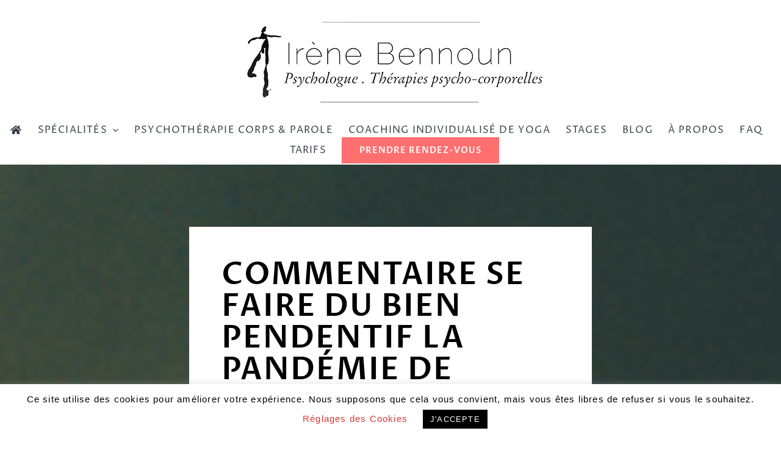

--- FILE ---
content_type: text/html; charset=UTF-8
request_url: https://www.irene-bennoun-psychologue.fr/comment-se-faire-du-bien-pendant-la-pandemie-de-coronavirus/
body_size: 30214
content:
<!DOCTYPE html>
<html class="avada-html-layout-wide avada-html-header-position-top avada-has-site-width-percent avada-is-100-percent-template avada-has-site-width-100-percent" lang="fr-FR" prefix="og: http://ogp.me/ns# fb: http://ogp.me/ns/fb#">
<head>
<meta http-equiv="X-UA-Compatible" content="IE=edge" />
<meta http-equiv="Content-Type" content="text/html; charset=utf-8"/>
<meta name="viewport" content="width=device-width, initial-scale=1" />
<meta name='robots' content='index, follow, max-image-preview:large, max-snippet:-1, max-video-preview:-1' />
<!-- This site is optimized with the Yoast SEO plugin v26.7 - https://yoast.com/wordpress/plugins/seo/ -->
<title>Se faire du bien Irène Bennoun-Psychologue Montreuil</title>
<meta name="description" content="Irène Bennoun psychologue à Montreuil vous présente des moyens pour retrouver votre sécurité intérieure, vous détendre, pendant la pandémie" />
<link rel="canonical" href="https://www.irene-bennoun-psychologue.fr/comment-se-faire-du-bien-pendant-la-pandemie-de-coronavirus/" />
<meta property="og:locale" content="fr_FR" />
<meta property="og:type" content="article" />
<meta property="og:title" content="Se faire du bien Irène Bennoun-Psychologue Montreuil" />
<meta property="og:description" content="Irène Bennoun psychologue à Montreuil vous présente des moyens pour retrouver votre sécurité intérieure, vous détendre, pendant la pandémie" />
<meta property="og:url" content="https://www.irene-bennoun-psychologue.fr/comment-se-faire-du-bien-pendant-la-pandemie-de-coronavirus/" />
<meta property="og:site_name" content="Irène Bennoun" />
<meta property="article:publisher" content="https://www.facebook.com/irenebennoun/" />
<meta property="article:author" content="https://www.facebook.com/irenebennoun/" />
<meta property="article:published_time" content="2020-06-16T19:00:47+00:00" />
<meta property="article:modified_time" content="2021-11-05T18:26:53+00:00" />
<meta property="og:image" content="https://i2.wp.com/www.irene-bennoun-psychologue.fr/wp-content/uploads/2020/06/coronavirus-psychologue-paris-14.jpg?fit=1200%2C900&ssl=1" />
<meta property="og:image:width" content="1200" />
<meta property="og:image:height" content="900" />
<meta property="og:image:type" content="image/jpeg" />
<meta name="author" content="Irène Bennoun" />
<meta name="twitter:card" content="summary_large_image" />
<meta name="twitter:label1" content="Écrit par" />
<meta name="twitter:data1" content="Irène Bennoun" />
<meta name="twitter:label2" content="Durée de lecture estimée" />
<meta name="twitter:data2" content="22 minutes" />
<script type="application/ld+json" class="yoast-schema-graph">{"@context":"https://schema.org","@graph":[{"@type":"Article","@id":"https://www.irene-bennoun-psychologue.fr/comment-se-faire-du-bien-pendant-la-pandemie-de-coronavirus/#article","isPartOf":{"@id":"https://www.irene-bennoun-psychologue.fr/comment-se-faire-du-bien-pendant-la-pandemie-de-coronavirus/"},"author":{"name":"Irène Bennoun","@id":"https://www.irene-bennoun-psychologue.fr/#/schema/person/19b37d7044774ddf3e1eedd12aaee22e"},"headline":"COMMENT SE FAIRE DU BIEN PENDANT LA PANDÉMIE DE CORONAVIRUS ?","datePublished":"2020-06-16T19:00:47+00:00","dateModified":"2021-11-05T18:26:53+00:00","mainEntityOfPage":{"@id":"https://www.irene-bennoun-psychologue.fr/comment-se-faire-du-bien-pendant-la-pandemie-de-coronavirus/"},"wordCount":4387,"publisher":{"@id":"https://www.irene-bennoun-psychologue.fr/#/schema/person/19b37d7044774ddf3e1eedd12aaee22e"},"image":{"@id":"https://www.irene-bennoun-psychologue.fr/comment-se-faire-du-bien-pendant-la-pandemie-de-coronavirus/#primaryimage"},"thumbnailUrl":"https://i0.wp.com/www.irene-bennoun-psychologue.fr/wp-content/uploads/2020/06/coronavirus-psychologue-paris-14.jpg?fit=1200%2C900&ssl=1","articleSection":["SOCIETE"],"inLanguage":"fr-FR"},{"@type":"WebPage","@id":"https://www.irene-bennoun-psychologue.fr/comment-se-faire-du-bien-pendant-la-pandemie-de-coronavirus/","url":"https://www.irene-bennoun-psychologue.fr/comment-se-faire-du-bien-pendant-la-pandemie-de-coronavirus/","name":"Se faire du bien Irène Bennoun-Psychologue Montreuil","isPartOf":{"@id":"https://www.irene-bennoun-psychologue.fr/#website"},"primaryImageOfPage":{"@id":"https://www.irene-bennoun-psychologue.fr/comment-se-faire-du-bien-pendant-la-pandemie-de-coronavirus/#primaryimage"},"image":{"@id":"https://www.irene-bennoun-psychologue.fr/comment-se-faire-du-bien-pendant-la-pandemie-de-coronavirus/#primaryimage"},"thumbnailUrl":"https://i0.wp.com/www.irene-bennoun-psychologue.fr/wp-content/uploads/2020/06/coronavirus-psychologue-paris-14.jpg?fit=1200%2C900&ssl=1","datePublished":"2020-06-16T19:00:47+00:00","dateModified":"2021-11-05T18:26:53+00:00","description":"Irène Bennoun psychologue à Montreuil vous présente des moyens pour retrouver votre sécurité intérieure, vous détendre, pendant la pandémie","breadcrumb":{"@id":"https://www.irene-bennoun-psychologue.fr/comment-se-faire-du-bien-pendant-la-pandemie-de-coronavirus/#breadcrumb"},"inLanguage":"fr-FR","potentialAction":[{"@type":"ReadAction","target":["https://www.irene-bennoun-psychologue.fr/comment-se-faire-du-bien-pendant-la-pandemie-de-coronavirus/"]}]},{"@type":"ImageObject","inLanguage":"fr-FR","@id":"https://www.irene-bennoun-psychologue.fr/comment-se-faire-du-bien-pendant-la-pandemie-de-coronavirus/#primaryimage","url":"https://i0.wp.com/www.irene-bennoun-psychologue.fr/wp-content/uploads/2020/06/coronavirus-psychologue-paris-14.jpg?fit=1200%2C900&ssl=1","contentUrl":"https://i0.wp.com/www.irene-bennoun-psychologue.fr/wp-content/uploads/2020/06/coronavirus-psychologue-paris-14.jpg?fit=1200%2C900&ssl=1","width":1200,"height":900,"caption":"Irene Bennon Psychologue Psychanalyste Yogatherapie thérapie psychocorporelle Montreuil"},{"@type":"BreadcrumbList","@id":"https://www.irene-bennoun-psychologue.fr/comment-se-faire-du-bien-pendant-la-pandemie-de-coronavirus/#breadcrumb","itemListElement":[{"@type":"ListItem","position":1,"name":"Accueil","item":"https://www.irene-bennoun-psychologue.fr/"},{"@type":"ListItem","position":2,"name":"COMMENT SE FAIRE DU BIEN PENDANT LA PANDÉMIE DE CORONAVIRUS ?"}]},{"@type":"WebSite","@id":"https://www.irene-bennoun-psychologue.fr/#website","url":"https://www.irene-bennoun-psychologue.fr/","name":"Irène Bennoun - Psychologue Yogathérapeute","description":"Psychologue . Thérapies psycho corporelles","publisher":{"@id":"https://www.irene-bennoun-psychologue.fr/#/schema/person/19b37d7044774ddf3e1eedd12aaee22e"},"potentialAction":[{"@type":"SearchAction","target":{"@type":"EntryPoint","urlTemplate":"https://www.irene-bennoun-psychologue.fr/?s={search_term_string}"},"query-input":{"@type":"PropertyValueSpecification","valueRequired":true,"valueName":"search_term_string"}}],"inLanguage":"fr-FR"},{"@type":["Person","Organization"],"@id":"https://www.irene-bennoun-psychologue.fr/#/schema/person/19b37d7044774ddf3e1eedd12aaee22e","name":"Irène Bennoun","image":{"@type":"ImageObject","inLanguage":"fr-FR","@id":"https://www.irene-bennoun-psychologue.fr/#/schema/person/image/","url":"https://i1.wp.com/www.irene-bennoun-psychologue.fr/wp-content/uploads/2019/05/logo-530.png?fit=530%2C176&ssl=1","contentUrl":"https://i1.wp.com/www.irene-bennoun-psychologue.fr/wp-content/uploads/2019/05/logo-530.png?fit=530%2C176&ssl=1","width":530,"height":176,"caption":"Irène Bennoun"},"logo":{"@id":"https://www.irene-bennoun-psychologue.fr/#/schema/person/image/"},"description":"Psychologue clinicienne depuis près de vingt ans, je propose des thérapies psycho corporelles qui associent une psychothérapie psychanalytique et une pratique de yoga personnalisée. Je propose également des consultations spécialisées pour les troubles vocaux. Mon cabinet se situe au 17 rue Deparcieux à Paris 14ème.","sameAs":["http://www.irene-bennoun-psychologue.fr","https://www.facebook.com/irenebennoun/","Irène"],"url":"https://www.irene-bennoun-psychologue.fr"}]}</script>
<!-- / Yoast SEO plugin. -->
<link rel='dns-prefetch' href='//static.addtoany.com' />
<link rel='dns-prefetch' href='//stats.wp.com' />
<link rel='preconnect' href='//c0.wp.com' />
<link rel='preconnect' href='//i0.wp.com' />
<link rel="alternate" type="application/rss+xml" title="Irène Bennoun &raquo; Flux" href="https://www.irene-bennoun-psychologue.fr/feed/" />
<link rel="alternate" type="application/rss+xml" title="Irène Bennoun &raquo; Flux des commentaires" href="https://www.irene-bennoun-psychologue.fr/comments/feed/" />
<link rel="alternate" type="text/calendar" title="Irène Bennoun &raquo; Flux iCal" href="https://www.irene-bennoun-psychologue.fr/events/?ical=1" />
<link rel="icon" href="https://www.irene-bennoun-psychologue.fr/wp-content/uploads/2022/03/Plan-de-travail-5.png" type="image/png" />
<!-- Apple Touch Icon -->
<link rel="apple-touch-icon" sizes="180x180" href="https://www.irene-bennoun-psychologue.fr/wp-content/uploads/2020/06/icons8-tudor_rose.png" type="image/png">
<link rel="alternate" title="oEmbed (JSON)" type="application/json+oembed" href="https://www.irene-bennoun-psychologue.fr/wp-json/oembed/1.0/embed?url=https%3A%2F%2Fwww.irene-bennoun-psychologue.fr%2Fcomment-se-faire-du-bien-pendant-la-pandemie-de-coronavirus%2F" />
<link rel="alternate" title="oEmbed (XML)" type="text/xml+oembed" href="https://www.irene-bennoun-psychologue.fr/wp-json/oembed/1.0/embed?url=https%3A%2F%2Fwww.irene-bennoun-psychologue.fr%2Fcomment-se-faire-du-bien-pendant-la-pandemie-de-coronavirus%2F&#038;format=xml" />
<meta name="description" content="COMMENTAIRE SE FAIRE DU BIEN PENDENTIF LA PANDÉMIE DE CORONAVIRUS ?
Les effets traumatiques de la pandémie
L&#039;EFFONDREMENT DE LA SECURITE INTERIEURE"/>
<meta property="og:locale" content="fr_FR"/>
<meta property="og:type" content="article"/>
<meta property="og:site_name" content="Irène Bennoun"/>
<meta property="og:title" content="Se faire du bien Irène Bennoun-Psychologue Montreuil"/>
<meta property="og:description" content="COMMENTAIRE SE FAIRE DU BIEN PENDENTIF LA PANDÉMIE DE CORONAVIRUS ?
Les effets traumatiques de la pandémie
L&#039;EFFONDREMENT DE LA SECURITE INTERIEURE"/>
<meta property="og:url" content="https://www.irene-bennoun-psychologue.fr/comment-se-faire-du-bien-pendant-la-pandemie-de-coronavirus/"/>
<meta property="article:published_time" content="2020-06-16T19:00:47+01:00"/>
<meta property="article:modified_time" content="2021-11-05T18:26:53+01:00"/>
<meta name="author" content="Irène Bennoun"/>
<meta property="og:image" content="https://i0.wp.com/www.irene-bennoun-psychologue.fr/wp-content/uploads/2020/06/coronavirus-psychologue-paris-14.jpg?fit=1200%2C900&ssl=1"/>
<meta property="og:image:width" content="1200"/>
<meta property="og:image:height" content="900"/>
<meta property="og:image:type" content="image/jpeg"/>
<style id='wp-img-auto-sizes-contain-inline-css' type='text/css'>
img:is([sizes=auto i],[sizes^="auto," i]){contain-intrinsic-size:3000px 1500px}
/*# sourceURL=wp-img-auto-sizes-contain-inline-css */
</style>
<!-- <link rel='stylesheet' id='cookie-law-info-css' href='https://www.irene-bennoun-psychologue.fr/wp-content/plugins/cookie-law-info/legacy/public/css/cookie-law-info-public.css?ver=3.3.9.1' type='text/css' media='all' /> -->
<!-- <link rel='stylesheet' id='cookie-law-info-gdpr-css' href='https://www.irene-bennoun-psychologue.fr/wp-content/plugins/cookie-law-info/legacy/public/css/cookie-law-info-gdpr.css?ver=3.3.9.1' type='text/css' media='all' /> -->
<!-- <link rel='stylesheet' id='addtoany-css' href='https://www.irene-bennoun-psychologue.fr/wp-content/plugins/add-to-any/addtoany.min.css?ver=1.16' type='text/css' media='all' /> -->
<link rel="stylesheet" type="text/css" href="//www.irene-bennoun-psychologue.fr/wp-content/cache/wpfc-minified/drbnf6kl/48ahm.css" media="all"/>
<style id='addtoany-inline-css' type='text/css'>
@media screen and (min-width:981px){
.a2a_floating_style.a2a_default_style{display:none;}
}
/*# sourceURL=addtoany-inline-css */
</style>
<!-- <link rel='stylesheet' id='fusion-dynamic-css-css' href='https://www.irene-bennoun-psychologue.fr/wp-content/uploads/fusion-styles/c07e6915cb4fdb489d793a9d4f65cb41.min.css?ver=3.14.2' type='text/css' media='all' /> -->
<link rel="stylesheet" type="text/css" href="//www.irene-bennoun-psychologue.fr/wp-content/cache/wpfc-minified/erltsjcl/48ahm.css" media="all"/>
<script type="text/javascript" id="addtoany-core-js-before">
/* <![CDATA[ */
window.a2a_config=window.a2a_config||{};a2a_config.callbacks=[];a2a_config.overlays=[];a2a_config.templates={};a2a_localize = {
Share: "Partager",
Save: "Enregistrer",
Subscribe: "S'abonner",
Email: "E-mail",
Bookmark: "Marque-page",
ShowAll: "Montrer tout",
ShowLess: "Montrer moins",
FindServices: "Trouver des service(s)",
FindAnyServiceToAddTo: "Trouver instantan&eacute;ment des services &agrave; ajouter &agrave;",
PoweredBy: "Propuls&eacute; par",
ShareViaEmail: "Partager par e-mail",
SubscribeViaEmail: "S’abonner par e-mail",
BookmarkInYourBrowser: "Ajouter un signet dans votre navigateur",
BookmarkInstructions: "Appuyez sur Ctrl+D ou \u2318+D pour mettre cette page en signet",
AddToYourFavorites: "Ajouter &agrave; vos favoris",
SendFromWebOrProgram: "Envoyer depuis n’importe quelle adresse e-mail ou logiciel e-mail",
EmailProgram: "Programme d’e-mail",
More: "Plus&#8230;",
ThanksForSharing: "Merci de partager !",
ThanksForFollowing: "Merci de nous suivre !"
};
//# sourceURL=addtoany-core-js-before
/* ]]> */
</script>
<script type="text/javascript" defer src="https://static.addtoany.com/menu/page.js" id="addtoany-core-js"></script>
<script type="text/javascript" src="https://c0.wp.com/c/6.9/wp-includes/js/jquery/jquery.min.js" id="jquery-core-js"></script>
<script type="text/javascript" src="https://c0.wp.com/c/6.9/wp-includes/js/jquery/jquery-migrate.min.js" id="jquery-migrate-js"></script>
<script src='//www.irene-bennoun-psychologue.fr/wp-content/cache/wpfc-minified/jxmqs3hw/48ahm.js' type="text/javascript"></script>
<!-- <script type="text/javascript" defer src="https://www.irene-bennoun-psychologue.fr/wp-content/plugins/add-to-any/addtoany.min.js?ver=1.1" id="addtoany-jquery-js"></script> -->
<script type="text/javascript" id="cookie-law-info-js-extra">
/* <![CDATA[ */
var Cli_Data = {"nn_cookie_ids":[],"cookielist":[],"non_necessary_cookies":[],"ccpaEnabled":"","ccpaRegionBased":"","ccpaBarEnabled":"","strictlyEnabled":["necessary","obligatoire"],"ccpaType":"gdpr","js_blocking":"","custom_integration":"","triggerDomRefresh":"","secure_cookies":""};
var cli_cookiebar_settings = {"animate_speed_hide":"500","animate_speed_show":"500","background":"#FFF","border":"#b1a6a6c2","border_on":"","button_1_button_colour":"#000","button_1_button_hover":"#000000","button_1_link_colour":"#fff","button_1_as_button":"1","button_1_new_win":"","button_2_button_colour":"#333","button_2_button_hover":"#292929","button_2_link_colour":"#444","button_2_as_button":"","button_2_hidebar":"","button_3_button_colour":"#000","button_3_button_hover":"#000000","button_3_link_colour":"#fff","button_3_as_button":"1","button_3_new_win":"","button_4_button_colour":"#000","button_4_button_hover":"#000000","button_4_link_colour":"#dd3333","button_4_as_button":"","button_7_button_colour":"#61a229","button_7_button_hover":"#4e8221","button_7_link_colour":"#fff","button_7_as_button":"1","button_7_new_win":"","font_family":"Helvetica, Arial, sans-serif","header_fix":"","notify_animate_hide":"","notify_animate_show":"1","notify_div_id":"#cookie-law-info-bar","notify_position_horizontal":"right","notify_position_vertical":"bottom","scroll_close":"","scroll_close_reload":"","accept_close_reload":"","reject_close_reload":"","showagain_tab":"1","showagain_background":"#fff","showagain_border":"#000","showagain_div_id":"#cookie-law-info-again","showagain_x_position":"100px","text":"#000","show_once_yn":"1","show_once":"10000","logging_on":"","as_popup":"","popup_overlay":"1","bar_heading_text":"","cookie_bar_as":"banner","popup_showagain_position":"bottom-right","widget_position":"right"};
var log_object = {"ajax_url":"https://www.irene-bennoun-psychologue.fr/wp-admin/admin-ajax.php"};
//# sourceURL=cookie-law-info-js-extra
/* ]]> */
</script>
<script src='//www.irene-bennoun-psychologue.fr/wp-content/cache/wpfc-minified/kz174q6l/48ahm.js' type="text/javascript"></script>
<!-- <script type="text/javascript" src="https://www.irene-bennoun-psychologue.fr/wp-content/plugins/cookie-law-info/legacy/public/js/cookie-law-info-public.js?ver=3.3.9.1" id="cookie-law-info-js"></script> -->
<link rel="https://api.w.org/" href="https://www.irene-bennoun-psychologue.fr/wp-json/" /><link rel="alternate" title="JSON" type="application/json" href="https://www.irene-bennoun-psychologue.fr/wp-json/wp/v2/posts/71960" /><link rel="EditURI" type="application/rsd+xml" title="RSD" href="https://www.irene-bennoun-psychologue.fr/xmlrpc.php?rsd" />
<link rel='shortlink' href='https://wp.me/pbfWCs-iIE' />
<meta name="tec-api-version" content="v1"><meta name="tec-api-origin" content="https://www.irene-bennoun-psychologue.fr"><link rel="alternate" href="https://www.irene-bennoun-psychologue.fr/wp-json/tribe/events/v1/" />	<style>img#wpstats{display:none}</style>
<style type="text/css" id="css-fb-visibility">@media screen and (max-width: 640px){.fusion-no-small-visibility{display:none !important;}body .sm-text-align-center{text-align:center !important;}body .sm-text-align-left{text-align:left !important;}body .sm-text-align-right{text-align:right !important;}body .sm-text-align-justify{text-align:justify !important;}body .sm-flex-align-center{justify-content:center !important;}body .sm-flex-align-flex-start{justify-content:flex-start !important;}body .sm-flex-align-flex-end{justify-content:flex-end !important;}body .sm-mx-auto{margin-left:auto !important;margin-right:auto !important;}body .sm-ml-auto{margin-left:auto !important;}body .sm-mr-auto{margin-right:auto !important;}body .fusion-absolute-position-small{position:absolute;width:100%;}.awb-sticky.awb-sticky-small{ position: sticky; top: var(--awb-sticky-offset,0); }}@media screen and (min-width: 641px) and (max-width: 1024px){.fusion-no-medium-visibility{display:none !important;}body .md-text-align-center{text-align:center !important;}body .md-text-align-left{text-align:left !important;}body .md-text-align-right{text-align:right !important;}body .md-text-align-justify{text-align:justify !important;}body .md-flex-align-center{justify-content:center !important;}body .md-flex-align-flex-start{justify-content:flex-start !important;}body .md-flex-align-flex-end{justify-content:flex-end !important;}body .md-mx-auto{margin-left:auto !important;margin-right:auto !important;}body .md-ml-auto{margin-left:auto !important;}body .md-mr-auto{margin-right:auto !important;}body .fusion-absolute-position-medium{position:absolute;width:100%;}.awb-sticky.awb-sticky-medium{ position: sticky; top: var(--awb-sticky-offset,0); }}@media screen and (min-width: 1025px){.fusion-no-large-visibility{display:none !important;}body .lg-text-align-center{text-align:center !important;}body .lg-text-align-left{text-align:left !important;}body .lg-text-align-right{text-align:right !important;}body .lg-text-align-justify{text-align:justify !important;}body .lg-flex-align-center{justify-content:center !important;}body .lg-flex-align-flex-start{justify-content:flex-start !important;}body .lg-flex-align-flex-end{justify-content:flex-end !important;}body .lg-mx-auto{margin-left:auto !important;margin-right:auto !important;}body .lg-ml-auto{margin-left:auto !important;}body .lg-mr-auto{margin-right:auto !important;}body .fusion-absolute-position-large{position:absolute;width:100%;}.awb-sticky.awb-sticky-large{ position: sticky; top: var(--awb-sticky-offset,0); }}</style><style type="text/css">.recentcomments a{display:inline !important;padding:0 !important;margin:0 !important;}</style>		<style type="text/css" id="wp-custom-css">
.fusion-column-inner-bg-wrapper,
.fusion-column-inner-bg {
pointer-events: none !important;
}
</style>
<script type="text/javascript">
var doc = document.documentElement;
doc.setAttribute( 'data-useragent', navigator.userAgent );
</script>
<style id='global-styles-inline-css' type='text/css'>
:root{--wp--preset--aspect-ratio--square: 1;--wp--preset--aspect-ratio--4-3: 4/3;--wp--preset--aspect-ratio--3-4: 3/4;--wp--preset--aspect-ratio--3-2: 3/2;--wp--preset--aspect-ratio--2-3: 2/3;--wp--preset--aspect-ratio--16-9: 16/9;--wp--preset--aspect-ratio--9-16: 9/16;--wp--preset--color--black: #000000;--wp--preset--color--cyan-bluish-gray: #abb8c3;--wp--preset--color--white: #ffffff;--wp--preset--color--pale-pink: #f78da7;--wp--preset--color--vivid-red: #cf2e2e;--wp--preset--color--luminous-vivid-orange: #ff6900;--wp--preset--color--luminous-vivid-amber: #fcb900;--wp--preset--color--light-green-cyan: #7bdcb5;--wp--preset--color--vivid-green-cyan: #00d084;--wp--preset--color--pale-cyan-blue: #8ed1fc;--wp--preset--color--vivid-cyan-blue: #0693e3;--wp--preset--color--vivid-purple: #9b51e0;--wp--preset--color--awb-color-1: rgba(255,255,255,1);--wp--preset--color--awb-color-2: rgba(246,246,246,1);--wp--preset--color--awb-color-3: rgba(224,222,222,1);--wp--preset--color--awb-color-4: rgba(255,96,96,1);--wp--preset--color--awb-color-5: rgba(244,67,54,1);--wp--preset--color--awb-color-6: rgba(76,81,102,1);--wp--preset--color--awb-color-7: rgba(51,51,51,1);--wp--preset--color--awb-color-8: rgba(0,0,0,1);--wp--preset--color--awb-color-custom-10: rgba(249,249,249,1);--wp--preset--color--awb-color-custom-11: rgba(235,234,234,1);--wp--preset--color--awb-color-custom-12: rgba(242,243,245,1);--wp--preset--color--awb-color-custom-13: rgba(204,204,204,1);--wp--preset--gradient--vivid-cyan-blue-to-vivid-purple: linear-gradient(135deg,rgb(6,147,227) 0%,rgb(155,81,224) 100%);--wp--preset--gradient--light-green-cyan-to-vivid-green-cyan: linear-gradient(135deg,rgb(122,220,180) 0%,rgb(0,208,130) 100%);--wp--preset--gradient--luminous-vivid-amber-to-luminous-vivid-orange: linear-gradient(135deg,rgb(252,185,0) 0%,rgb(255,105,0) 100%);--wp--preset--gradient--luminous-vivid-orange-to-vivid-red: linear-gradient(135deg,rgb(255,105,0) 0%,rgb(207,46,46) 100%);--wp--preset--gradient--very-light-gray-to-cyan-bluish-gray: linear-gradient(135deg,rgb(238,238,238) 0%,rgb(169,184,195) 100%);--wp--preset--gradient--cool-to-warm-spectrum: linear-gradient(135deg,rgb(74,234,220) 0%,rgb(151,120,209) 20%,rgb(207,42,186) 40%,rgb(238,44,130) 60%,rgb(251,105,98) 80%,rgb(254,248,76) 100%);--wp--preset--gradient--blush-light-purple: linear-gradient(135deg,rgb(255,206,236) 0%,rgb(152,150,240) 100%);--wp--preset--gradient--blush-bordeaux: linear-gradient(135deg,rgb(254,205,165) 0%,rgb(254,45,45) 50%,rgb(107,0,62) 100%);--wp--preset--gradient--luminous-dusk: linear-gradient(135deg,rgb(255,203,112) 0%,rgb(199,81,192) 50%,rgb(65,88,208) 100%);--wp--preset--gradient--pale-ocean: linear-gradient(135deg,rgb(255,245,203) 0%,rgb(182,227,212) 50%,rgb(51,167,181) 100%);--wp--preset--gradient--electric-grass: linear-gradient(135deg,rgb(202,248,128) 0%,rgb(113,206,126) 100%);--wp--preset--gradient--midnight: linear-gradient(135deg,rgb(2,3,129) 0%,rgb(40,116,252) 100%);--wp--preset--font-size--small: 12px;--wp--preset--font-size--medium: 20px;--wp--preset--font-size--large: 24px;--wp--preset--font-size--x-large: 42px;--wp--preset--font-size--normal: 16px;--wp--preset--font-size--xlarge: 32px;--wp--preset--font-size--huge: 48px;--wp--preset--spacing--20: 0.44rem;--wp--preset--spacing--30: 0.67rem;--wp--preset--spacing--40: 1rem;--wp--preset--spacing--50: 1.5rem;--wp--preset--spacing--60: 2.25rem;--wp--preset--spacing--70: 3.38rem;--wp--preset--spacing--80: 5.06rem;--wp--preset--shadow--natural: 6px 6px 9px rgba(0, 0, 0, 0.2);--wp--preset--shadow--deep: 12px 12px 50px rgba(0, 0, 0, 0.4);--wp--preset--shadow--sharp: 6px 6px 0px rgba(0, 0, 0, 0.2);--wp--preset--shadow--outlined: 6px 6px 0px -3px rgb(255, 255, 255), 6px 6px rgb(0, 0, 0);--wp--preset--shadow--crisp: 6px 6px 0px rgb(0, 0, 0);}:where(.is-layout-flex){gap: 0.5em;}:where(.is-layout-grid){gap: 0.5em;}body .is-layout-flex{display: flex;}.is-layout-flex{flex-wrap: wrap;align-items: center;}.is-layout-flex > :is(*, div){margin: 0;}body .is-layout-grid{display: grid;}.is-layout-grid > :is(*, div){margin: 0;}:where(.wp-block-columns.is-layout-flex){gap: 2em;}:where(.wp-block-columns.is-layout-grid){gap: 2em;}:where(.wp-block-post-template.is-layout-flex){gap: 1.25em;}:where(.wp-block-post-template.is-layout-grid){gap: 1.25em;}.has-black-color{color: var(--wp--preset--color--black) !important;}.has-cyan-bluish-gray-color{color: var(--wp--preset--color--cyan-bluish-gray) !important;}.has-white-color{color: var(--wp--preset--color--white) !important;}.has-pale-pink-color{color: var(--wp--preset--color--pale-pink) !important;}.has-vivid-red-color{color: var(--wp--preset--color--vivid-red) !important;}.has-luminous-vivid-orange-color{color: var(--wp--preset--color--luminous-vivid-orange) !important;}.has-luminous-vivid-amber-color{color: var(--wp--preset--color--luminous-vivid-amber) !important;}.has-light-green-cyan-color{color: var(--wp--preset--color--light-green-cyan) !important;}.has-vivid-green-cyan-color{color: var(--wp--preset--color--vivid-green-cyan) !important;}.has-pale-cyan-blue-color{color: var(--wp--preset--color--pale-cyan-blue) !important;}.has-vivid-cyan-blue-color{color: var(--wp--preset--color--vivid-cyan-blue) !important;}.has-vivid-purple-color{color: var(--wp--preset--color--vivid-purple) !important;}.has-black-background-color{background-color: var(--wp--preset--color--black) !important;}.has-cyan-bluish-gray-background-color{background-color: var(--wp--preset--color--cyan-bluish-gray) !important;}.has-white-background-color{background-color: var(--wp--preset--color--white) !important;}.has-pale-pink-background-color{background-color: var(--wp--preset--color--pale-pink) !important;}.has-vivid-red-background-color{background-color: var(--wp--preset--color--vivid-red) !important;}.has-luminous-vivid-orange-background-color{background-color: var(--wp--preset--color--luminous-vivid-orange) !important;}.has-luminous-vivid-amber-background-color{background-color: var(--wp--preset--color--luminous-vivid-amber) !important;}.has-light-green-cyan-background-color{background-color: var(--wp--preset--color--light-green-cyan) !important;}.has-vivid-green-cyan-background-color{background-color: var(--wp--preset--color--vivid-green-cyan) !important;}.has-pale-cyan-blue-background-color{background-color: var(--wp--preset--color--pale-cyan-blue) !important;}.has-vivid-cyan-blue-background-color{background-color: var(--wp--preset--color--vivid-cyan-blue) !important;}.has-vivid-purple-background-color{background-color: var(--wp--preset--color--vivid-purple) !important;}.has-black-border-color{border-color: var(--wp--preset--color--black) !important;}.has-cyan-bluish-gray-border-color{border-color: var(--wp--preset--color--cyan-bluish-gray) !important;}.has-white-border-color{border-color: var(--wp--preset--color--white) !important;}.has-pale-pink-border-color{border-color: var(--wp--preset--color--pale-pink) !important;}.has-vivid-red-border-color{border-color: var(--wp--preset--color--vivid-red) !important;}.has-luminous-vivid-orange-border-color{border-color: var(--wp--preset--color--luminous-vivid-orange) !important;}.has-luminous-vivid-amber-border-color{border-color: var(--wp--preset--color--luminous-vivid-amber) !important;}.has-light-green-cyan-border-color{border-color: var(--wp--preset--color--light-green-cyan) !important;}.has-vivid-green-cyan-border-color{border-color: var(--wp--preset--color--vivid-green-cyan) !important;}.has-pale-cyan-blue-border-color{border-color: var(--wp--preset--color--pale-cyan-blue) !important;}.has-vivid-cyan-blue-border-color{border-color: var(--wp--preset--color--vivid-cyan-blue) !important;}.has-vivid-purple-border-color{border-color: var(--wp--preset--color--vivid-purple) !important;}.has-vivid-cyan-blue-to-vivid-purple-gradient-background{background: var(--wp--preset--gradient--vivid-cyan-blue-to-vivid-purple) !important;}.has-light-green-cyan-to-vivid-green-cyan-gradient-background{background: var(--wp--preset--gradient--light-green-cyan-to-vivid-green-cyan) !important;}.has-luminous-vivid-amber-to-luminous-vivid-orange-gradient-background{background: var(--wp--preset--gradient--luminous-vivid-amber-to-luminous-vivid-orange) !important;}.has-luminous-vivid-orange-to-vivid-red-gradient-background{background: var(--wp--preset--gradient--luminous-vivid-orange-to-vivid-red) !important;}.has-very-light-gray-to-cyan-bluish-gray-gradient-background{background: var(--wp--preset--gradient--very-light-gray-to-cyan-bluish-gray) !important;}.has-cool-to-warm-spectrum-gradient-background{background: var(--wp--preset--gradient--cool-to-warm-spectrum) !important;}.has-blush-light-purple-gradient-background{background: var(--wp--preset--gradient--blush-light-purple) !important;}.has-blush-bordeaux-gradient-background{background: var(--wp--preset--gradient--blush-bordeaux) !important;}.has-luminous-dusk-gradient-background{background: var(--wp--preset--gradient--luminous-dusk) !important;}.has-pale-ocean-gradient-background{background: var(--wp--preset--gradient--pale-ocean) !important;}.has-electric-grass-gradient-background{background: var(--wp--preset--gradient--electric-grass) !important;}.has-midnight-gradient-background{background: var(--wp--preset--gradient--midnight) !important;}.has-small-font-size{font-size: var(--wp--preset--font-size--small) !important;}.has-medium-font-size{font-size: var(--wp--preset--font-size--medium) !important;}.has-large-font-size{font-size: var(--wp--preset--font-size--large) !important;}.has-x-large-font-size{font-size: var(--wp--preset--font-size--x-large) !important;}
/*# sourceURL=global-styles-inline-css */
</style>
<link rel='stylesheet' id='wp-block-library-css' href='https://c0.wp.com/c/6.9/wp-includes/css/dist/block-library/style.min.css' type='text/css' media='all' />
<style id='wp-block-library-inline-css' type='text/css'>
/*wp_block_styles_on_demand_placeholder:696557caa28d0*/
/*# sourceURL=wp-block-library-inline-css */
</style>
<style id='wp-block-library-theme-inline-css' type='text/css'>
.wp-block-audio :where(figcaption){color:#555;font-size:13px;text-align:center}.is-dark-theme .wp-block-audio :where(figcaption){color:#ffffffa6}.wp-block-audio{margin:0 0 1em}.wp-block-code{border:1px solid #ccc;border-radius:4px;font-family:Menlo,Consolas,monaco,monospace;padding:.8em 1em}.wp-block-embed :where(figcaption){color:#555;font-size:13px;text-align:center}.is-dark-theme .wp-block-embed :where(figcaption){color:#ffffffa6}.wp-block-embed{margin:0 0 1em}.blocks-gallery-caption{color:#555;font-size:13px;text-align:center}.is-dark-theme .blocks-gallery-caption{color:#ffffffa6}:root :where(.wp-block-image figcaption){color:#555;font-size:13px;text-align:center}.is-dark-theme :root :where(.wp-block-image figcaption){color:#ffffffa6}.wp-block-image{margin:0 0 1em}.wp-block-pullquote{border-bottom:4px solid;border-top:4px solid;color:currentColor;margin-bottom:1.75em}.wp-block-pullquote :where(cite),.wp-block-pullquote :where(footer),.wp-block-pullquote__citation{color:currentColor;font-size:.8125em;font-style:normal;text-transform:uppercase}.wp-block-quote{border-left:.25em solid;margin:0 0 1.75em;padding-left:1em}.wp-block-quote cite,.wp-block-quote footer{color:currentColor;font-size:.8125em;font-style:normal;position:relative}.wp-block-quote:where(.has-text-align-right){border-left:none;border-right:.25em solid;padding-left:0;padding-right:1em}.wp-block-quote:where(.has-text-align-center){border:none;padding-left:0}.wp-block-quote.is-large,.wp-block-quote.is-style-large,.wp-block-quote:where(.is-style-plain){border:none}.wp-block-search .wp-block-search__label{font-weight:700}.wp-block-search__button{border:1px solid #ccc;padding:.375em .625em}:where(.wp-block-group.has-background){padding:1.25em 2.375em}.wp-block-separator.has-css-opacity{opacity:.4}.wp-block-separator{border:none;border-bottom:2px solid;margin-left:auto;margin-right:auto}.wp-block-separator.has-alpha-channel-opacity{opacity:1}.wp-block-separator:not(.is-style-wide):not(.is-style-dots){width:100px}.wp-block-separator.has-background:not(.is-style-dots){border-bottom:none;height:1px}.wp-block-separator.has-background:not(.is-style-wide):not(.is-style-dots){height:2px}.wp-block-table{margin:0 0 1em}.wp-block-table td,.wp-block-table th{word-break:normal}.wp-block-table :where(figcaption){color:#555;font-size:13px;text-align:center}.is-dark-theme .wp-block-table :where(figcaption){color:#ffffffa6}.wp-block-video :where(figcaption){color:#555;font-size:13px;text-align:center}.is-dark-theme .wp-block-video :where(figcaption){color:#ffffffa6}.wp-block-video{margin:0 0 1em}:root :where(.wp-block-template-part.has-background){margin-bottom:0;margin-top:0;padding:1.25em 2.375em}
/*# sourceURL=https://c0.wp.com/c/6.9/wp-includes/css/dist/block-library/theme.min.css */
</style>
<style id='classic-theme-styles-inline-css' type='text/css'>
/*! This file is auto-generated */
.wp-block-button__link{color:#fff;background-color:#32373c;border-radius:9999px;box-shadow:none;text-decoration:none;padding:calc(.667em + 2px) calc(1.333em + 2px);font-size:1.125em}.wp-block-file__button{background:#32373c;color:#fff;text-decoration:none}
/*# sourceURL=https://c0.wp.com/c/6.9/wp-includes/css/classic-themes.min.css */
</style>
</head>
<body class="wp-singular post-template-default single single-post postid-71960 single-format-standard wp-theme-Avada tribe-no-js page-template-avada fusion-image-hovers fusion-pagination-sizing fusion-button_type-flat fusion-button_span-no fusion-button_gradient-linear avada-image-rollover-circle-yes avada-image-rollover-yes avada-image-rollover-direction-fade fusion-body ltr fusion-sticky-header no-tablet-sticky-header no-mobile-sticky-header no-mobile-slidingbar no-mobile-totop avada-has-rev-slider-styles fusion-disable-outline fusion-sub-menu-slide mobile-logo-pos-center layout-wide-mode avada-has-boxed-modal-shadow-none layout-scroll-offset-full avada-has-zero-margin-offset-top fusion-top-header menu-text-align-center mobile-menu-design-modern fusion-show-pagination-text fusion-header-layout-v5 avada-responsive avada-footer-fx-none avada-menu-highlight-style-textcolor fusion-search-form-classic fusion-main-menu-search-dropdown fusion-avatar-square avada-sticky-shrinkage avada-dropdown-styles avada-blog-layout-grid avada-blog-archive-layout-grid avada-ec-not-100-width avada-ec-meta-layout-sidebar avada-header-shadow-no avada-menu-icon-position-left avada-has-mainmenu-dropdown-divider avada-has-header-100-width avada-has-pagetitle-100-width avada-has-pagetitle-bg-full avada-has-100-footer avada-has-breadcrumb-mobile-hidden avada-has-titlebar-hide avada-has-transparent-timeline_color avada-has-pagination-padding avada-flyout-menu-direction-fade avada-ec-views-v2" data-awb-post-id="71960">
<a class="skip-link screen-reader-text" href="#content">Passer au contenu</a>
<div id="boxed-wrapper">
<div id="wrapper" class="fusion-wrapper">
<div id="home" style="position:relative;top:-1px;"></div>
<div class="fusion-tb-header"><div class="fusion-fullwidth fullwidth-box fusion-builder-row-1 fusion-flex-container nonhundred-percent-fullwidth non-hundred-percent-height-scrolling" style="--awb-border-radius-top-left:0px;--awb-border-radius-top-right:0px;--awb-border-radius-bottom-right:0px;--awb-border-radius-bottom-left:0px;--awb-padding-right:0px;--awb-padding-left:0px;--awb-flex-wrap:wrap;" ><div class="fusion-builder-row fusion-row fusion-flex-align-items-flex-start fusion-flex-justify-content-center fusion-flex-content-wrap" style="max-width:104%;margin-left: calc(-4% / 2 );margin-right: calc(-4% / 2 );"><div class="fusion-layout-column fusion_builder_column fusion-builder-column-0 fusion_builder_column_1_1 1_1 fusion-flex-column" style="--awb-padding-top:0px;--awb-padding-right:0px;--awb-padding-bottom:0px;--awb-padding-left:0px;--awb-bg-size:cover;--awb-width-large:100%;--awb-margin-top-large:0px;--awb-spacing-right-large:0%;--awb-margin-bottom-large:0px;--awb-spacing-left-large:0%;--awb-width-medium:100%;--awb-order-medium:0;--awb-spacing-right-medium:1.92%;--awb-spacing-left-medium:1.92%;--awb-width-small:100%;--awb-order-small:0;--awb-spacing-right-small:1.92%;--awb-spacing-left-small:1.92%;"><div class="fusion-column-wrapper fusion-column-has-shadow fusion-flex-justify-content-flex-start fusion-content-layout-column"><div class="fusion-image-element " style="text-align:center;--awb-margin-top:1%;--awb-margin-bottom:1%;--awb-caption-title-font-family:var(--h2_typography-font-family);--awb-caption-title-font-weight:var(--h2_typography-font-weight);--awb-caption-title-font-style:var(--h2_typography-font-style);--awb-caption-title-size:var(--h2_typography-font-size);--awb-caption-title-transform:var(--h2_typography-text-transform);--awb-caption-title-line-height:var(--h2_typography-line-height);--awb-caption-title-letter-spacing:var(--h2_typography-letter-spacing);"><span class=" fusion-imageframe imageframe-none imageframe-1 hover-type-none fusion-animated" data-animationType="fadeInDown" data-animationDuration="2.0" data-animationOffset="top-into-view"><a class="fusion-no-lightbox" href="https://www.irene-bennoun-psychologue.fr/" target="_self" aria-label="psychologue yoga voix psychothérapie irene bennoun Montreuil logo 530"><img data-recalc-dims="1" fetchpriority="high" decoding="async" width="530" height="176" alt="Logo professionnel de Irène Bennoun" src="https://i0.wp.com/www.irene-bennoun-psychologue.fr/wp-content/uploads/2019/05/logo-530.png?resize=530%2C176&#038;ssl=1" class="img-responsive wp-image-635" srcset="https://i0.wp.com/www.irene-bennoun-psychologue.fr/wp-content/uploads/2019/05/logo-530.png?resize=200%2C66&amp;ssl=1 200w, https://i0.wp.com/www.irene-bennoun-psychologue.fr/wp-content/uploads/2019/05/logo-530.png?resize=300%2C100&amp;ssl=1 300w, https://i0.wp.com/www.irene-bennoun-psychologue.fr/wp-content/uploads/2019/05/logo-530.png?resize=400%2C133&amp;ssl=1 400w, https://i0.wp.com/www.irene-bennoun-psychologue.fr/wp-content/uploads/2019/05/logo-530.png?w=530&amp;ssl=1 530w" sizes="(max-width: 1024px) 100vw, (max-width: 640px) 100vw, 530px" /></a></span></div></div></div><div class="fusion-layout-column fusion_builder_column fusion-builder-column-1 fusion_builder_column_1_1 1_1 fusion-flex-column" style="--awb-overflow:visible;--awb-bg-size:cover;--awb-width-large:100%;--awb-margin-top-large:0px;--awb-spacing-right-large:1.92%;--awb-margin-bottom-large:0px;--awb-spacing-left-large:1.92%;--awb-width-medium:100%;--awb-order-medium:0;--awb-spacing-right-medium:1.92%;--awb-spacing-left-medium:1.92%;--awb-width-small:100%;--awb-order-small:0;--awb-spacing-right-small:1.92%;--awb-spacing-left-small:1.92%;"><div class="fusion-column-wrapper fusion-column-has-shadow fusion-flex-justify-content-flex-start fusion-content-layout-column"><nav class="awb-menu awb-menu_row awb-menu_em-hover mobile-mode-collapse-to-button awb-menu_icons-left awb-menu_dc-yes mobile-trigger-fullwidth-off awb-menu_mobile-toggle mobile-size-full-absolute loading mega-menu-loading awb-menu_desktop awb-menu_dropdown awb-menu_expand-right awb-menu_transition-slide_up fusion-animated" style="--awb-text-transform:uppercase;--awb-gap:25px;--awb-align-items:center;--awb-justify-content:center;--awb-border-color:var(--awb-color4);--awb-active-color:var(--awb-color4);--awb-submenu-color:var(--awb-color8);--awb-submenu-sep-color:#e0dede;--awb-submenu-active-bg:var(--awb-color1);--awb-submenu-active-color:var(--awb-color4);--awb-icons-hover-color:var(--awb-color4);--awb-main-justify-content:flex-start;--awb-mobile-nav-button-align-hor:flex-end;--awb-mobile-bg:var(--awb-color1);--awb-mobile-nav-items-height:49;--awb-mobile-active-bg:var(--awb-color4);--awb-mobile-active-color:var(--awb-color1);--awb-mobile-trigger-font-size:25px;--awb-mobile-justify:center;--awb-mobile-caret-left:auto;--awb-mobile-caret-right:0;--awb-fusion-font-family-typography:&quot;Proza Libre&quot;;--awb-fusion-font-style-typography:normal;--awb-fusion-font-weight-typography:400;--awb-fusion-font-family-submenu-typography:&quot;Proza Libre&quot;;--awb-fusion-font-style-submenu-typography:normal;--awb-fusion-font-weight-submenu-typography:400;--awb-fusion-font-family-mobile-typography:inherit;--awb-fusion-font-style-mobile-typography:normal;--awb-fusion-font-weight-mobile-typography:400;" aria-label="IRENE BENNOUN MENU" data-breakpoint="1024" data-count="0" data-transition-type="fade" data-transition-time="300" data-expand="right" data-animationType="fadeInDown" data-animationDuration="3.0" data-animationOffset="top-into-view"><button type="button" class="awb-menu__m-toggle awb-menu__m-toggle_no-text" aria-expanded="false" aria-controls="menu-irene-bennoun-menu"><span class="awb-menu__m-toggle-inner"><span class="collapsed-nav-text"><span class="screen-reader-text">Toggle Navigation</span></span><span class="awb-menu__m-collapse-icon awb-menu__m-collapse-icon_no-text"><span class="awb-menu__m-collapse-icon-open awb-menu__m-collapse-icon-open_no-text fa-bars fas"></span><span class="awb-menu__m-collapse-icon-close awb-menu__m-collapse-icon-close_no-text fa-times fas"></span></span></span></button><ul id="menu-irene-bennoun-menu" class="fusion-menu awb-menu__main-ul awb-menu__main-ul_row"><li  id="menu-item-24"  class="menu-item menu-item-type-post_type menu-item-object-page menu-item-home menu-item-24 awb-menu__li awb-menu__main-li awb-menu__main-li_regular"  data-item-id="24"><span class="awb-menu__main-background-default awb-menu__main-background-default_fade"></span><span class="awb-menu__main-background-active awb-menu__main-background-active_fade"></span><a  href="https://www.irene-bennoun-psychologue.fr/" class="awb-menu__main-a awb-menu__main-a_regular awb-menu__main-a_icon-only fusion-flex-link"><span class="awb-menu__i awb-menu__i_main fusion-megamenu-icon"><i class="glyphicon fa-home fas" aria-hidden="true"></i></span><span class="menu-text"><span class="menu-title menu-title_no-desktop">ACCUEIL</span></span></a></li><li  id="menu-item-859"  class="menu-item menu-item-type-custom menu-item-object-custom menu-item-has-children menu-item-859 awb-menu__li awb-menu__main-li awb-menu__main-li_regular fusion-megamenu-menu "  data-item-id="859"><span class="awb-menu__main-background-default awb-menu__main-background-default_fade"></span><span class="awb-menu__main-background-active awb-menu__main-background-active_fade"></span><a  href="#" class="awb-menu__main-a awb-menu__main-a_regular"><span class="menu-text">SPÉCIALITÉS</span><span class="awb-menu__open-nav-submenu-hover"></span></a><button type="button" aria-label="Open submenu of SPÉCIALITÉS" aria-expanded="false" class="awb-menu__open-nav-submenu_mobile awb-menu__open-nav-submenu_main"></button><div class="fusion-megamenu-wrapper fusion-columns-2 columns-per-row-2 columns-2 col-span-4"><div class="row"><div class="fusion-megamenu-holder" style="width:868.996524px;" data-width="868.996524px"><ul class="fusion-megamenu"><li  id="menu-item-70913"  class="menu-item menu-item-type-post_type menu-item-object-page menu-item-70913 awb-menu__li fusion-megamenu-submenu menu-item-has-link fusion-megamenu-columns-2 col-lg-6 col-md-6 col-sm-6"  style="width:50%;"><div class='fusion-megamenu-title'><a class="awb-justify-title" href="https://www.irene-bennoun-psychologue.fr/soigner-l-anxiete/">SOIGNER L&rsquo;ANXIÉTÉ ET LA DÉPRESSION</a></div><div class="fusion-megamenu-widgets-container second-level-widget"><div id="media_image-4" class="widget widget_media_image" style="border-style: solid;border-color:transparent;border-width:0px;"><a href="https://www.irene-bennoun-psychologue.fr/soigner-l-anxiete/"><img decoding="async" width="1200" height="797" src="https://i0.wp.com/www.irene-bennoun-psychologue.fr/wp-content/uploads/2020/06/soigner-burn-out-de%CC%81pression-paris-14.jpg?fit=1200%2C797&amp;ssl=1" class="image wp-image-63694  attachment-full size-full" alt="Irene Bennon Psychologue Psychanalyste Yogatherapie thérapie psychocorporelle Montreuil" style="max-width: 100%; height: auto;" /></a></div></div></li><li  id="menu-item-62015"  class="menu-item menu-item-type-post_type menu-item-object-page menu-item-62015 awb-menu__li fusion-megamenu-submenu menu-item-has-link fusion-megamenu-columns-2 col-lg-6 col-md-6 col-sm-6"  style="width:50%;"><div class='fusion-megamenu-title'><a class="awb-justify-title" href="https://www.irene-bennoun-psychologue.fr/soigner-les-burn-out/">SOIGNER LES BURN OUT</a></div><div class="fusion-megamenu-widgets-container second-level-widget"><div id="media_image-6" class="widget widget_media_image" style="border-style: solid;border-color:transparent;border-width:0px;"><a href="https://www.irene-bennoun-psychologue.fr/soigner-les-burn-out/"><img decoding="async" width="1205" height="800" src="https://i0.wp.com/www.irene-bennoun-psychologue.fr/wp-content/uploads/2020/06/soigner-le-burn-out-paris-14.jpg?fit=1205%2C800&amp;ssl=1" class="image wp-image-70713  attachment-full size-full" alt="Irene Bennon Psychologue Psychanalyste Yogatherapie thérapie psychocorporelle Montreuil" style="max-width: 100%; height: auto;" srcset="https://i0.wp.com/www.irene-bennoun-psychologue.fr/wp-content/uploads/2020/06/soigner-le-burn-out-paris-14.jpg?resize=200%2C133&amp;ssl=1 200w, https://i0.wp.com/www.irene-bennoun-psychologue.fr/wp-content/uploads/2020/06/soigner-le-burn-out-paris-14.jpg?resize=300%2C199&amp;ssl=1 300w, https://i0.wp.com/www.irene-bennoun-psychologue.fr/wp-content/uploads/2020/06/soigner-le-burn-out-paris-14.jpg?resize=400%2C266&amp;ssl=1 400w, https://i0.wp.com/www.irene-bennoun-psychologue.fr/wp-content/uploads/2020/06/soigner-le-burn-out-paris-14.jpg?resize=600%2C398&amp;ssl=1 600w, https://i0.wp.com/www.irene-bennoun-psychologue.fr/wp-content/uploads/2020/06/soigner-le-burn-out-paris-14.jpg?resize=768%2C510&amp;ssl=1 768w, https://i0.wp.com/www.irene-bennoun-psychologue.fr/wp-content/uploads/2020/06/soigner-le-burn-out-paris-14.jpg?resize=800%2C531&amp;ssl=1 800w, https://i0.wp.com/www.irene-bennoun-psychologue.fr/wp-content/uploads/2020/06/soigner-le-burn-out-paris-14.jpg?resize=1024%2C680&amp;ssl=1 1024w, https://i0.wp.com/www.irene-bennoun-psychologue.fr/wp-content/uploads/2020/06/soigner-le-burn-out-paris-14.jpg?resize=1200%2C797&amp;ssl=1 1200w, https://i0.wp.com/www.irene-bennoun-psychologue.fr/wp-content/uploads/2020/06/soigner-le-burn-out-paris-14.jpg?fit=1205%2C800&amp;ssl=1 1205w" sizes="(max-width: 1205px) 100vw, 1205px" /></a></div></div></li></ul></div><div style="clear:both;"></div></div></div></li><li  id="menu-item-25"  class="menu-item menu-item-type-post_type menu-item-object-page menu-item-25 awb-menu__li awb-menu__main-li awb-menu__main-li_regular"  data-item-id="25"><span class="awb-menu__main-background-default awb-menu__main-background-default_fade"></span><span class="awb-menu__main-background-active awb-menu__main-background-active_fade"></span><a  href="https://www.irene-bennoun-psychologue.fr/psychotherapie-corps-et-parole/" class="awb-menu__main-a awb-menu__main-a_regular"><span class="menu-text">PSYCHOTHÉRAPIE CORPS &#038; PAROLE</span></a></li><li  id="menu-item-646"  class="menu-item menu-item-type-post_type menu-item-object-page menu-item-646 awb-menu__li awb-menu__main-li awb-menu__main-li_regular"  data-item-id="646"><span class="awb-menu__main-background-default awb-menu__main-background-default_fade"></span><span class="awb-menu__main-background-active awb-menu__main-background-active_fade"></span><a  href="https://www.irene-bennoun-psychologue.fr/soigner-la-voix/" class="awb-menu__main-a awb-menu__main-a_regular"><span class="menu-text">COACHING INDIVIDUALISÉ DE YOGA</span></a></li><li  id="menu-item-716"  class="menu-item menu-item-type-post_type menu-item-object-page menu-item-716 awb-menu__li awb-menu__main-li awb-menu__main-li_regular"  data-item-id="716"><span class="awb-menu__main-background-default awb-menu__main-background-default_fade"></span><span class="awb-menu__main-background-active awb-menu__main-background-active_fade"></span><a  href="https://www.irene-bennoun-psychologue.fr/stages/" class="awb-menu__main-a awb-menu__main-a_regular"><span class="menu-text">STAGES</span></a></li><li  id="menu-item-719"  class="menu-item menu-item-type-post_type menu-item-object-page menu-item-719 awb-menu__li awb-menu__main-li awb-menu__main-li_regular"  data-item-id="719"><span class="awb-menu__main-background-default awb-menu__main-background-default_fade"></span><span class="awb-menu__main-background-active awb-menu__main-background-active_fade"></span><a  href="https://www.irene-bennoun-psychologue.fr/blog/" class="awb-menu__main-a awb-menu__main-a_regular"><span class="menu-text">BLOG</span></a></li><li  id="menu-item-22"  class="menu-item menu-item-type-post_type menu-item-object-page menu-item-22 awb-menu__li awb-menu__main-li awb-menu__main-li_regular"  data-item-id="22"><span class="awb-menu__main-background-default awb-menu__main-background-default_fade"></span><span class="awb-menu__main-background-active awb-menu__main-background-active_fade"></span><a  href="https://www.irene-bennoun-psychologue.fr/a-propos/" class="awb-menu__main-a awb-menu__main-a_regular"><span class="menu-text">À PROPOS</span></a></li><li  id="menu-item-645"  class="menu-item menu-item-type-post_type menu-item-object-page menu-item-645 awb-menu__li awb-menu__main-li awb-menu__main-li_regular"  data-item-id="645"><span class="awb-menu__main-background-default awb-menu__main-background-default_fade"></span><span class="awb-menu__main-background-active awb-menu__main-background-active_fade"></span><a  href="https://www.irene-bennoun-psychologue.fr/vos-questions/" class="awb-menu__main-a awb-menu__main-a_regular"><span class="menu-text">FAQ</span></a></li><li  id="menu-item-62033"  class="menu-item menu-item-type-post_type menu-item-object-page menu-item-62033 awb-menu__li awb-menu__main-li awb-menu__main-li_regular"  data-item-id="62033"><span class="awb-menu__main-background-default awb-menu__main-background-default_fade"></span><span class="awb-menu__main-background-active awb-menu__main-background-active_fade"></span><a  href="https://www.irene-bennoun-psychologue.fr/tarifs/" class="awb-menu__main-a awb-menu__main-a_regular"><span class="menu-text">TARIFS</span></a></li><li  id="menu-item-23"  class="menu-item menu-item-type-post_type menu-item-object-page menu-item-23 awb-menu__li awb-menu__main-li awb-menu__li_button"  data-item-id="23"><a  href="https://www.irene-bennoun-psychologue.fr/contact/" class="awb-menu__main-a awb-menu__main-a_button"><span class="menu-text fusion-button button-default button-large">PRENDRE RENDEZ-VOUS</span></a></li></ul></nav></div></div></div></div>
</div>		<div id="sliders-container" class="fusion-slider-visibility">
</div>
<main id="main" class="clearfix width-100">
<div class="fusion-row" style="max-width:100%;">
<section id="content" style="width: 100%;">
<div id="post-71960" class="post-71960 post type-post status-publish format-standard has-post-thumbnail hentry category-societe">
<div class="post-content">
<div class="fusion-fullwidth fullwidth-box fusion-builder-row-2 fusion-flex-container nonhundred-percent-fullwidth non-hundred-percent-height-scrolling" style="--awb-border-radius-top-left:0px;--awb-border-radius-top-right:0px;--awb-border-radius-bottom-right:0px;--awb-border-radius-bottom-left:0px;--awb-padding-right:0px;--awb-padding-left:0px;--awb-flex-wrap:wrap;" ><div class="fusion-builder-row fusion-row fusion-flex-align-items-flex-start fusion-flex-content-wrap" style="max-width:104%;margin-left: calc(-4% / 2 );margin-right: calc(-4% / 2 );"><div class="fusion-layout-column fusion_builder_column fusion-builder-column-2 fusion_builder_column_1_1 1_1 fusion-flex-column" style="--awb-bg-size:cover;--awb-width-large:100%;--awb-margin-top-large:0px;--awb-spacing-right-large:1.92%;--awb-margin-bottom-large:0px;--awb-spacing-left-large:1.92%;--awb-width-medium:100%;--awb-order-medium:0;--awb-spacing-right-medium:1.92%;--awb-spacing-left-medium:1.92%;--awb-width-small:100%;--awb-order-small:0;--awb-spacing-right-small:1.92%;--awb-spacing-left-small:1.92%;"><div class="fusion-column-wrapper fusion-column-has-shadow fusion-flex-justify-content-flex-start fusion-content-layout-column"><div class="fusion-content-tb fusion-content-tb-1"><div class="fusion-fullwidth fullwidth-box fusion-builder-row-2-1 fusion-parallax-none nonhundred-percent-fullwidth non-hundred-percent-height-scrolling" style="--awb-border-radius-top-left:0px;--awb-border-radius-top-right:0px;--awb-border-radius-bottom-right:0px;--awb-border-radius-bottom-left:0px;--awb-padding-top:8%;--awb-padding-right:8%;--awb-padding-bottom:8%;--awb-padding-left:8%;--awb-background-image:url(&quot;https://www.irene-bennoun-psychologue.fr/wp-content/uploads/2020/06/ingmar-SmEf80cXVoE-unsplash.jpg&quot;);--awb-background-size:cover;--awb-flex-wrap:wrap;" ><div class="fusion-builder-row fusion-row"><div class="fusion-layout-column fusion_builder_column fusion-builder-column-3 fusion_builder_column_1_6 1_6 fusion-one-sixth fusion-column-first" style="--awb-bg-size:cover;width:16.666666666667%;width:calc(16.666666666667% - ( ( 4% + 4% ) * 0.16666666666667 ) );margin-right: 4%;"><div class="fusion-column-wrapper fusion-column-has-shadow fusion-flex-column-wrapper-legacy"><div class="fusion-clearfix"></div></div></div><div class="fusion-layout-column fusion_builder_column fusion-builder-column-4 fusion_builder_column_2_3 2_3 fusion-two-third" style="--awb-padding-top:8%;--awb-padding-right:8%;--awb-padding-bottom:8%;--awb-padding-left:8%;--awb-bg-color:#ffffff;--awb-bg-color-hover:#ffffff;--awb-bg-size:cover;--awb-border-color:#f44336;--awb-border-bottom:2px;--awb-border-style:solid;width:66.666666666667%;width:calc(66.666666666667% - ( ( 4% + 4% ) * 0.66666666666667 ) );margin-right: 4%;"><div class="fusion-column-wrapper fusion-column-has-shadow fusion-flex-column-wrapper-legacy"><div class="fusion-column-content-centered"><div class="fusion-column-content"><div class="fusion-text fusion-text-1"><h1><strong><span style="vertical-align: inherit;"><span style="vertical-align: inherit;"><span style="vertical-align: inherit;"><span style="vertical-align: inherit;"><span style="vertical-align: inherit;"><span style="vertical-align: inherit;">COMMENTAIRE SE FAIRE DU BIEN PENDENTIF LA PANDÉMIE DE CORONAVIRUS ?</span></span></span></span></span></span></strong></h1>
<h4 style="text-align: center;"><em><span style="vertical-align: inherit;"><span style="vertical-align: inherit;"><span style="vertical-align: inherit;"><span style="vertical-align: inherit;"><span style="vertical-align: inherit;"><span style="vertical-align: inherit;">Les effets traumatiques de la pandémie</span></span></span></span></span></span><br />
</em></h4>
</div><div class="fusion-sep-clear"></div><div class="fusion-separator fusion-full-width-sep" style="margin-left: auto;margin-right: auto;margin-top:3%;margin-bottom:3%;width:100%;"><div class="fusion-separator-border sep-single sep-dotted" style="--awb-height:20px;--awb-amount:20px;--awb-sep-color:#ff6060;border-color:#ff6060;border-top-width:1px;"></div></div><div class="fusion-sep-clear"></div><div class="fusion-text fusion-text-2"><h2 style="text-align: left;"><span style="vertical-align: inherit;"><span style="vertical-align: inherit;">L&rsquo;EFFONDREMENT DE LA SECURITE INTERIEURE</span></span></h2>
<p><img data-recalc-dims="1" decoding="async" class="wp-image-73514 alignleft" src="https://i0.wp.com/www.irene-bennoun-psychologue.fr/wp-content/uploads/2020/06/coronavirus-psychologue-paris-14.jpg?resize=758%2C569&#038;ssl=1" alt="" width="758" height="569" srcset="https://i0.wp.com/www.irene-bennoun-psychologue.fr/wp-content/uploads/2020/06/coronavirus-psychologue-paris-14.jpg?resize=200%2C150&amp;ssl=1 200w, https://i0.wp.com/www.irene-bennoun-psychologue.fr/wp-content/uploads/2020/06/coronavirus-psychologue-paris-14.jpg?resize=300%2C225&amp;ssl=1 300w, https://i0.wp.com/www.irene-bennoun-psychologue.fr/wp-content/uploads/2020/06/coronavirus-psychologue-paris-14.jpg?resize=400%2C300&amp;ssl=1 400w, https://i0.wp.com/www.irene-bennoun-psychologue.fr/wp-content/uploads/2020/06/coronavirus-psychologue-paris-14.jpg?resize=600%2C450&amp;ssl=1 600w, https://i0.wp.com/www.irene-bennoun-psychologue.fr/wp-content/uploads/2020/06/coronavirus-psychologue-paris-14.jpg?resize=768%2C576&amp;ssl=1 768w, https://i0.wp.com/www.irene-bennoun-psychologue.fr/wp-content/uploads/2020/06/coronavirus-psychologue-paris-14.jpg?resize=800%2C600&amp;ssl=1 800w, https://i0.wp.com/www.irene-bennoun-psychologue.fr/wp-content/uploads/2020/06/coronavirus-psychologue-paris-14.jpg?resize=1024%2C768&amp;ssl=1 1024w, https://i0.wp.com/www.irene-bennoun-psychologue.fr/wp-content/uploads/2020/06/coronavirus-psychologue-paris-14.jpg?w=1200&amp;ssl=1 1200w" sizes="(max-width: 758px) 100vw, 758px" /><span style="vertical-align: inherit;"><span style="vertical-align: inherit;">La pandémie du Coronavirus représente un traumatisme sans précédent à l&rsquo;échelle individuelle, mais aussi à l&rsquo;échelle mondiale pour l&rsquo;ensemble des êtres humains.</span></span></p>
<p><span style="vertical-align: inherit;"><span style="vertical-align: inherit;">Elle a déferlé telle un raz-de-marée, depuis la Chine, s&rsquo;étendant progressivement sur les peuples de chaque nation. </span><span style="vertical-align: inherit;">Telle un raz-de-marée ou une coulée de lave, on l&rsquo;a vu progresser inexorablement, sans trouver les moyens d&rsquo;y échapper ni d&rsquo;y faire face. </span><span style="vertical-align: inherit;">La sécurité intérieure a été brusquement fortement ébranlée.</span></span></p>
<p>Devant un danger, il existe deux moyens de défense psychologiques, qui sont l’attaque ou la fuite. Or, aucun des deux n’a pu être utilisé. Les personnes ont dû rester paralysées, avec les deux seules  perspectives soit d’y passer par malchance, soit d’être épargnées par chance. La seule protection proposée,  le confinement a été mis en place, alors que la pandémie avait déjà commencé ses ravages. Or le confinement ne donne pas un sentiment de sécurité fort, face un ennemi microscopique, dont on peut imaginer qu’il peut se diffuser à travers murs et fenêtres. Le manque de moyens de l’hôpital pour soigner les personnes atteintes, a renforcé le sentiment d’insécurité. Les personnes se sont senties très vulnérables.</p>
<h3 style="text-align: left;">UN ÉTAT D’ANXIÉTÉ PERMANENT</h3>
<p><img data-recalc-dims="1" decoding="async" class=" wp-image-70707 alignright" src="https://i0.wp.com/www.irene-bennoun-psychologue.fr/wp-content/uploads/2020/06/soigner-la-de%CC%81pression-paris-14-4.jpg?resize=636%2C424&#038;ssl=1" alt="" width="636" height="424" srcset="https://i0.wp.com/www.irene-bennoun-psychologue.fr/wp-content/uploads/2020/06/soigner-la-de%CC%81pression-paris-14-4.jpg?resize=200%2C133&amp;ssl=1 200w, https://i0.wp.com/www.irene-bennoun-psychologue.fr/wp-content/uploads/2020/06/soigner-la-de%CC%81pression-paris-14-4.jpg?resize=300%2C200&amp;ssl=1 300w, https://i0.wp.com/www.irene-bennoun-psychologue.fr/wp-content/uploads/2020/06/soigner-la-de%CC%81pression-paris-14-4.jpg?resize=400%2C267&amp;ssl=1 400w, https://i0.wp.com/www.irene-bennoun-psychologue.fr/wp-content/uploads/2020/06/soigner-la-de%CC%81pression-paris-14-4.jpg?resize=600%2C400&amp;ssl=1 600w, https://i0.wp.com/www.irene-bennoun-psychologue.fr/wp-content/uploads/2020/06/soigner-la-de%CC%81pression-paris-14-4.jpg?resize=768%2C512&amp;ssl=1 768w, https://i0.wp.com/www.irene-bennoun-psychologue.fr/wp-content/uploads/2020/06/soigner-la-de%CC%81pression-paris-14-4.jpg?resize=800%2C533&amp;ssl=1 800w, https://i0.wp.com/www.irene-bennoun-psychologue.fr/wp-content/uploads/2020/06/soigner-la-de%CC%81pression-paris-14-4.jpg?resize=1024%2C683&amp;ssl=1 1024w, https://i0.wp.com/www.irene-bennoun-psychologue.fr/wp-content/uploads/2020/06/soigner-la-de%CC%81pression-paris-14-4.jpg?w=1200&amp;ssl=1 1200w" sizes="(max-width: 636px) 100vw, 636px" />Les personnes ont vécu avec la représentation imaginaire d’une menace de mort omniprésente et permanente, d’autant plus anxiogène qu’invisible. Cela rappelle les peurs anciennes des enfants dans le noir, qui imaginent pouvoir être attaqués par un individu malveillant ou un monstre maléfique, dont ils ne peuvent se protéger car ils ne peuvent le voir. En se sentant vulnérables, il n’existe que la possibilité d’être en état d’alerte permanent prêt à se défendre à l’ultime moment en cas d’attaque subite. Cet état d’alerte même, dans le cas du coronavirus est inefficient dans la mesure où il n’est pas possible de se protéger physiquement de l’invasion d’un virus. Cela peut rappeler des peurs encore plus archaïques d’être envahis par des aliens, les barrières corporelles étant alors effractées. L’enveloppe corporelle même ne constitue plus alors une base protectrice. A l’extrême, ces représentations imaginaires s’apparentent à un état paranoïaque où l’extérieur est vécu en permanence comme menaçant.</p>
<p>Il n’existe même plus de pair protecteur et rassurant, comme une image parentale sécurisante, puisque tout un chacun est en état d’alerte maximum. Bien plus, les personnes ont été soumises à un bombardement permanent et répété d’informations anxiogènes, venues des médias et du gouvernement, qui n’ont fait que les maintenir voir les enfoncer davantage dans cet été état d’alerte et de vulnérabilité portés au paroxysme. Les discours ont entretenu la représentation imaginaire d’une menace effroyable et la nécessité d’un repli sur soi. Les conseils pour augmenter son immunité, pour garder espoir et confiance, pour se donner du courage, pour entretenir son niveau d’énergie, ont été bien moindres en regard des informations anxiogènes sur le nombre de morts et les risques encourus. Il y a eu heureusement beaucoup d’initiatives individuelles de la part des professionnels du soin et du bien-être pour donner des conseils pour se protéger de l’anxiété et se sentir bien. Mais ces conseils n’ont pas reçu une audience aussi large que les nouvelles négatives.</p>
<h3 style="text-align: left;">LE CONFINEMENT : UN CONTEXTE FAVORABLE A LA DÉPRESSION</h3>
<p><img data-recalc-dims="1" decoding="async" class=" wp-image-70704 alignleft" src="https://i0.wp.com/www.irene-bennoun-psychologue.fr/wp-content/uploads/2020/06/soigner-insomnie-paris-14.jpg?resize=598%2C399&#038;ssl=1" alt="" width="598" height="399" srcset="https://i0.wp.com/www.irene-bennoun-psychologue.fr/wp-content/uploads/2020/06/soigner-insomnie-paris-14.jpg?resize=200%2C133&amp;ssl=1 200w, https://i0.wp.com/www.irene-bennoun-psychologue.fr/wp-content/uploads/2020/06/soigner-insomnie-paris-14.jpg?resize=300%2C200&amp;ssl=1 300w, https://i0.wp.com/www.irene-bennoun-psychologue.fr/wp-content/uploads/2020/06/soigner-insomnie-paris-14.jpg?resize=400%2C267&amp;ssl=1 400w, https://i0.wp.com/www.irene-bennoun-psychologue.fr/wp-content/uploads/2020/06/soigner-insomnie-paris-14.jpg?resize=600%2C400&amp;ssl=1 600w, https://i0.wp.com/www.irene-bennoun-psychologue.fr/wp-content/uploads/2020/06/soigner-insomnie-paris-14.jpg?resize=768%2C512&amp;ssl=1 768w, https://i0.wp.com/www.irene-bennoun-psychologue.fr/wp-content/uploads/2020/06/soigner-insomnie-paris-14.jpg?resize=800%2C533&amp;ssl=1 800w, https://i0.wp.com/www.irene-bennoun-psychologue.fr/wp-content/uploads/2020/06/soigner-insomnie-paris-14.jpg?resize=1024%2C683&amp;ssl=1 1024w, https://i0.wp.com/www.irene-bennoun-psychologue.fr/wp-content/uploads/2020/06/soigner-insomnie-paris-14.jpg?w=1200&amp;ssl=1 1200w" sizes="(max-width: 598px) 100vw, 598px" />En plus du caractère anxiogène de la maladie, le confinement a lui aussi eu des effets néfastes sur le plan psychologique.</p>
<p>La réclusion brutale et quasi-totale, a soudainement rompu l’organisation de l’existence de chacun.</p>
<p>Or on sait, que le rythme de vie, le travail, les liens humains, sont des facteurs d’équilibre psychologiques fondamentaux. Dans notre société, le travail occupe une place très importante. Chez certains, se trouver d’un jour à l’autre privés de travail, a pu les confronter à un vide inquiétant et au désœuvrement. Beaucoup ont regardé davantage la télévision. Or les programmes diffusaient en permanence des informations anxiogènes. L’alimentation a pu être une autre forme de compensation au vide. Or on sait qu’il existe déjà un grand nombre de personnes déjà vulnérables sur ce plan-là.</p>
<p>L’isolement, a été également une fragilisation supplémentaire. Or, on sait comment cette fragilité était déjà présente dans nos sociétés, où le manque de temps, l’hyper connectivité, avaient déjà desserrés les contacts humains. Les personnes les plus touchées sur ce plan, ont vu leur détresse augmenter. Il faut rendre hommage aux nombreuses initiatives déployées par tout un chacun pour voler au secours de ces personnes et exercer leur solidarité tant sur le plan matériel que psychologique.</p>
<p>L’immobilité est également un facteur qui fait perdre de l’énergie. Nous avons vécu dans un état de paralysie physique et psychique, c’est-à-dire dans un état s’apparentant à la mort. Il fallait déjà être en bonne santé psychologique, pour conserver sa liberté de mouvement sur le plan mental, en exerçant sa pensée pour ceux qui en ont le plaisir, son imaginaire et sa créativité. Et pour se prendre en main afin de continuer à bouger son corps pour le maintenir en bonne santé.</p>
<p>Voici quelques conseils pour se maintenir en bonne santé mentale et physique pendant la pandémie.</p>
<div class="fusion-sep-clear"></div><div class="fusion-separator fusion-full-width-sep" style="margin-left: auto;margin-right: auto;margin-top:2%;margin-bottom:2%;width:100%;"><div class="fusion-separator-border sep-single sep-dotted" style="--awb-height:20px;--awb-amount:20px;--awb-sep-color:#ff6060;border-color:#ff6060;border-top-width:1px;"></div></div><div class="fusion-sep-clear"></div>
<h2 style="text-align: left;"><strong>COMMENT SE FAIRE DU BIEN PENDANT LA PANDÉMIE ?</strong></h2>
<h3>SE SÉCURISER</h3>
<p><img data-recalc-dims="1" decoding="async" class=" wp-image-70706 alignleft" src="https://i0.wp.com/www.irene-bennoun-psychologue.fr/wp-content/uploads/2020/06/soigner-la-de%CC%81pression-paris-14-3.jpg?resize=440%2C293&#038;ssl=1" alt="" width="440" height="293" srcset="https://i0.wp.com/www.irene-bennoun-psychologue.fr/wp-content/uploads/2020/06/soigner-la-de%CC%81pression-paris-14-3.jpg?resize=200%2C133&amp;ssl=1 200w, https://i0.wp.com/www.irene-bennoun-psychologue.fr/wp-content/uploads/2020/06/soigner-la-de%CC%81pression-paris-14-3.jpg?resize=300%2C200&amp;ssl=1 300w, https://i0.wp.com/www.irene-bennoun-psychologue.fr/wp-content/uploads/2020/06/soigner-la-de%CC%81pression-paris-14-3.jpg?resize=400%2C267&amp;ssl=1 400w, https://i0.wp.com/www.irene-bennoun-psychologue.fr/wp-content/uploads/2020/06/soigner-la-de%CC%81pression-paris-14-3.jpg?resize=600%2C400&amp;ssl=1 600w, https://i0.wp.com/www.irene-bennoun-psychologue.fr/wp-content/uploads/2020/06/soigner-la-de%CC%81pression-paris-14-3.jpg?resize=768%2C512&amp;ssl=1 768w, https://i0.wp.com/www.irene-bennoun-psychologue.fr/wp-content/uploads/2020/06/soigner-la-de%CC%81pression-paris-14-3.jpg?resize=800%2C533&amp;ssl=1 800w, https://i0.wp.com/www.irene-bennoun-psychologue.fr/wp-content/uploads/2020/06/soigner-la-de%CC%81pression-paris-14-3.jpg?resize=1024%2C683&amp;ssl=1 1024w, https://i0.wp.com/www.irene-bennoun-psychologue.fr/wp-content/uploads/2020/06/soigner-la-de%CC%81pression-paris-14-3.jpg?w=1200&amp;ssl=1 1200w" sizes="(max-width: 440px) 100vw, 440px" />Dans ce contexte traumatique, il est vital pour se sentir bien, de prendre soin de soi.</p>
<p>Il s’agit d’abord de se sécuriser en se protégeant physiquement et psychologiquement.</p>
<p>Pour cela, il est important de se rassurer en se disant que si l’on adopte les mesures de sécurité &#8211; à savoir : confinement, gestes barrière, hygiène régulière, on a très peu de chance de tomber malade. On peut donc rester tranquille, en attendant que l’épidémie passe.</p>
<p>Il s’agit d’autre part de se protéger du bombardement d’informations anxiogènes, en évitant de trop écouter la radio, trop regarder la télévision et trop fréquenter les réseaux sociaux. On peut choisir de lire ou écouter les informations une fois par jour maximum, avec un média que l’on choisit, en qui on a confiance et qui ne distille pas des informations de façon dramatique. On peut privilégier les programmes que l’on souhaite voir ou écouter, en fonction de ses intérêts et de ses goûts : littérature, jardinage, cuisine, musique, cinéma, etc&#8230; Des programmes qui vont nourrir notre curiosité, notre savoir-faire, notre plaisir, afin de nous dynamiser et de nous faire du bien.</p>
<h3>SE FAIRE DU BIEN</h3>
<p><img data-recalc-dims="1" decoding="async" class=" wp-image-63675 alignright" src="https://i0.wp.com/www.irene-bennoun-psychologue.fr/wp-content/uploads/2020/06/anshu-a-qyVxh1Mvgks-unsplash.jpg?resize=443%2C665&#038;ssl=1" alt="" width="443" height="665" srcset="https://i0.wp.com/www.irene-bennoun-psychologue.fr/wp-content/uploads/2020/06/anshu-a-qyVxh1Mvgks-unsplash.jpg?resize=200%2C300&amp;ssl=1 200w, https://i0.wp.com/www.irene-bennoun-psychologue.fr/wp-content/uploads/2020/06/anshu-a-qyVxh1Mvgks-unsplash.jpg?resize=400%2C599&amp;ssl=1 400w, https://i0.wp.com/www.irene-bennoun-psychologue.fr/wp-content/uploads/2020/06/anshu-a-qyVxh1Mvgks-unsplash.jpg?resize=600%2C899&amp;ssl=1 600w, https://i0.wp.com/www.irene-bennoun-psychologue.fr/wp-content/uploads/2020/06/anshu-a-qyVxh1Mvgks-unsplash.jpg?resize=683%2C1024&amp;ssl=1 683w, https://i0.wp.com/www.irene-bennoun-psychologue.fr/wp-content/uploads/2020/06/anshu-a-qyVxh1Mvgks-unsplash.jpg?resize=768%2C1151&amp;ssl=1 768w, https://i0.wp.com/www.irene-bennoun-psychologue.fr/wp-content/uploads/2020/06/anshu-a-qyVxh1Mvgks-unsplash.jpg?resize=800%2C1199&amp;ssl=1 800w, https://i0.wp.com/www.irene-bennoun-psychologue.fr/wp-content/uploads/2020/06/anshu-a-qyVxh1Mvgks-unsplash.jpg?resize=1025%2C1536&amp;ssl=1 1025w, https://i0.wp.com/www.irene-bennoun-psychologue.fr/wp-content/uploads/2020/06/anshu-a-qyVxh1Mvgks-unsplash.jpg?w=1200&amp;ssl=1 1200w" sizes="(max-width: 443px) 100vw, 443px" />Il est également important de stimuler notre énergie en s’occupant à des activités qui nous plaisent. C’est le moment de débuter des activités qu’on a envie de réaliser depuis longtemps mais que l’on n’a pas réalisé faute de temps.</p>
<p><em>Et si on se mettait à se former au jardinage, à la permaculture,</em> grâce aux sites internet et aux groupes sur les réseaux sociaux ? La nature est source de vitalité et de bien-être. Même si on n’y a pas accès physiquement pendant cette période, y penser sera source de vie.</p>
<p>Concernant le jardinage et la permaculture, voir par exemple :</p>
<p><a href="https://www.youtube.com/channel/UC9Q8WeyCb3yxySC3P3mGpBw">Le Jardin d’Émerveille, </a>une chaine youtube d’un permaculteur, avec une mine de trucs et astuces pour réussir ses plantations…</p>
<p>Et <a href="https://www.verdeterreprod.fr/">Ver de Terre Production</a>, qui diffuse des contenus de formation de qualité en agro écologie.</p>
<p>Voir également, Les Colibris, mouvement qui se mobilise pour la construction d’une société écologique et humaine, et qui propose des <a href="https://www.colibris-lemouvement.org/projets/luniversite-colibris/mooc-permacultur">formations en ligne gratuites à la permaculture</a></p>
<h4><em>Et si on prenait le temps de cuisiner et de découvrir de nouvelles recettes ?</em></h4>
<p><em>On est ce qu’on mange</em> , dit-on en yoga.</p>
<p>Les aliments sont eux aussi source d’énergie vitale. Choisir une alimentation saine, c’est aussi prendre soin de soi.</p>
<p>Concernant, la cuisine, vous pouvez regarder <a href="https://www.youtube.com/channel/UCQ_-OxZ1lFB5y_0qId0Sscg/playlists">la chaine youtube Alchimie d’Éveil</a> qui prodigue une mine de conseils pour manger sainement.</p>
<p>Vous pouvez également regarder <a href="https://www.qwant.com/?q=yannick+lescure+youtube&amp;client=brz-brave">la chaine de Yannick Lescure</a> qui partage des secrets pour comprendre et réussir différentes recettes du monde…</p>
<h4><em>C’est le moment de booster ses défenses immunitaires !</em></h4>
<p><img data-recalc-dims="1" decoding="async" class=" wp-image-72008 alignleft" src="https://i0.wp.com/www.irene-bennoun-psychologue.fr/wp-content/uploads/2020/06/citrons.jpg?resize=492%2C680&#038;ssl=1" alt="" width="492" height="680" srcset="https://i0.wp.com/www.irene-bennoun-psychologue.fr/wp-content/uploads/2020/06/citrons.jpg?resize=200%2C277&amp;ssl=1 200w, https://i0.wp.com/www.irene-bennoun-psychologue.fr/wp-content/uploads/2020/06/citrons.jpg?resize=217%2C300&amp;ssl=1 217w, https://i0.wp.com/www.irene-bennoun-psychologue.fr/wp-content/uploads/2020/06/citrons.jpg?resize=400%2C554&amp;ssl=1 400w, https://i0.wp.com/www.irene-bennoun-psychologue.fr/wp-content/uploads/2020/06/citrons.jpg?resize=600%2C830&amp;ssl=1 600w, https://i0.wp.com/www.irene-bennoun-psychologue.fr/wp-content/uploads/2020/06/citrons.jpg?resize=740%2C1024&amp;ssl=1 740w, https://i0.wp.com/www.irene-bennoun-psychologue.fr/wp-content/uploads/2020/06/citrons.jpg?resize=768%2C1063&amp;ssl=1 768w, https://i0.wp.com/www.irene-bennoun-psychologue.fr/wp-content/uploads/2020/06/citrons.jpg?resize=800%2C1107&amp;ssl=1 800w, https://i0.wp.com/www.irene-bennoun-psychologue.fr/wp-content/uploads/2020/06/citrons.jpg?w=867&amp;ssl=1 867w" sizes="(max-width: 492px) 100vw, 492px" />L’<em>Ayurveda</em> signifie « science de la vie ». C’est une médecine inventée en Inde, à la fois préventive et curative, qui date de 5000 ans. Elle est toujours pratiquée aujourd&rsquo;hui et cela de façon légale en Inde. Il s&rsquo;agit de l&rsquo;apprentissage d&rsquo;un « art de vivre » ou d’un art de « prendre soin de soi » globalement, à la fois sur le plan corps et mental. Elle est bonne à pratiquer en même temps que le yoga.</p>
<p>Pour être en bonne santé, l’<em>Aryuveda </em>recommande une certaine hygiène de vie qui repose sur des routines quotidiennes. Pour commencer la journée : se lever tôt, uriner, se laver la langue avec un gratte-langue, se laver le nez avec de l’eau salée, se laver la bouche, boire un verre d’eau chaude, pratiquer un auto-massage, quelques exercices physiques, prendre une douche tiède, pratiquer quelques respirations calmes, s’habiller, prendre un petit-déjeuner, boire un jus de citron avec un dé de gingembre rapé et une demie cuillère de curcuma.</p>
<p>Pour plus d’informations sur l’<em>Ayurveda</em>, consulter l’article : <a href="https://www.irene-bennoun-psychologue.fr/layurveda-ou-lart-de-prendre-soin-de-soi/">https://www.irene-bennoun-psychologue.fr/layurveda-ou-lart-de-prendre-soin-de-soi/</a></p>
<p><em>Concernant la culture</em>, de nombreux sites ont proposé leur contribution pour regarder des films gratuitement : MK2 Curiosity, Canal+, Arte. Arte a proposé de nombreux documentaires dans tous les domaines : société, sciences, culture, découvertes.  Des musées, ont également proposé des visites en ligne gratuites.</p>
<p>Actuellement, on peut tout apprendre en ligne avec quantité de tutoriels, chaines en ligne très bien faites et gratuites ! Le web est d’une richesse infinie pour qui sait y dénicher son bonheur ! Il suffit d’aller chiner pour trouver le site de ses rêves !</p>
<h4><em>Du temps libre, c’est également du temps pour ne rien faire et se détendre !</em></h4>
<p>Farniente, se la couler douce, les vacances quoi… Pourquoi ne pas s’allonger, rêvasser, regarder les nuages passer, aller à sa fenêtre sentir la caresse d’une brise, profiter du silence, du chant des oiseaux, regarder les étoiles dans le ciel devenu clair grâce à l’absence de pollution ? Profiter du calme, du temps pour se détendre en toute tranquillité…</p>
<p>D’un état contemplatif, on peut plonger dans notre intériorité. On peut rêver à de grands espaces naturels, les imaginer, s’y promener, éprouver les sensations agréables de cette promenade, s’essayer au rêve éveillé… C’est l’occasion de se remémorer nos souvenirs, faire un point sur notre existence, imaginer un autre chemin de vie, faire des projets…</p>
<h4><img data-recalc-dims="1" decoding="async" class="wp-image-72005 alignright" src="https://i0.wp.com/www.irene-bennoun-psychologue.fr/wp-content/uploads/2020/06/main-famille.jpg?resize=621%2C414&#038;ssl=1" alt="" width="621" height="414" srcset="https://i0.wp.com/www.irene-bennoun-psychologue.fr/wp-content/uploads/2020/06/main-famille.jpg?resize=200%2C133&amp;ssl=1 200w, https://i0.wp.com/www.irene-bennoun-psychologue.fr/wp-content/uploads/2020/06/main-famille.jpg?resize=300%2C200&amp;ssl=1 300w, https://i0.wp.com/www.irene-bennoun-psychologue.fr/wp-content/uploads/2020/06/main-famille.jpg?resize=400%2C267&amp;ssl=1 400w, https://i0.wp.com/www.irene-bennoun-psychologue.fr/wp-content/uploads/2020/06/main-famille.jpg?resize=600%2C400&amp;ssl=1 600w, https://i0.wp.com/www.irene-bennoun-psychologue.fr/wp-content/uploads/2020/06/main-famille.jpg?resize=768%2C512&amp;ssl=1 768w, https://i0.wp.com/www.irene-bennoun-psychologue.fr/wp-content/uploads/2020/06/main-famille.jpg?resize=800%2C533&amp;ssl=1 800w, https://i0.wp.com/www.irene-bennoun-psychologue.fr/wp-content/uploads/2020/06/main-famille.jpg?resize=1024%2C683&amp;ssl=1 1024w, https://i0.wp.com/www.irene-bennoun-psychologue.fr/wp-content/uploads/2020/06/main-famille.jpg?w=1200&amp;ssl=1 1200w" sizes="(max-width: 621px) 100vw, 621px" /></h4>
<h4><em>C’est également une opportunité pour partager plus de temps avec nos enfants et notre conjoint.</em></h4>
<p>Prendre le temps de faire les activités quotidiennes sans se presser, quel luxe ! Jouer, lire, cuisiner, jardiner, ensemble. Prendre le temps de faire des câlins. Prendre le temps d’appeler nos parents et nos amis et de discuter.</p>
<h4><em>C’est aussi l’occasion pour prendre soin de notre corps.</em></h4>
<p>Nous pouvons prendre soin de notre peau avec des crèmes, <a href="https://www.doctissimo.fr/html/forme/massages/automassage.htm">nous faire des auto-massages de ces façon</a>s, <a href="https://www.qwant.com/?q=auto%20massages&amp;t=videos">ou alors de celles-ci.</a></p>
<p>Pour continuer à se sentir bien et à entretenir notre énergie, <strong>il est vital de continuer à bouger</strong>. On peut mettre de la musique et se mettre à danser chaque jour. Le yoga est un outil formidable pour être en paix, se sentir bien dans son corps et entretenir une énergie positive.</p>
<p><strong><div class="fusion-sep-clear"></div><div class="fusion-separator fusion-full-width-sep" style="margin-left: auto;margin-right: auto;margin-top:2%;margin-bottom:2%;width:100%;"><div class="fusion-separator-border sep-single sep-dotted" style="--awb-height:20px;--awb-amount:20px;--awb-sep-color:#ff6060;border-color:#ff6060;border-top-width:1px;"></div></div><div class="fusion-sep-clear"></div></strong></p>
<h2><strong>COMMENT ENTRETENIR VOTRE ÉNERGIE VITALE PENDANT LA PANDÉMIE GRÂCE AU YOGA ?</strong></h2>
<h3>APPRENDRE A RESPIRER</h3>
<p><img data-recalc-dims="1" decoding="async" class=" wp-image-72006 alignleft" src="https://i0.wp.com/www.irene-bennoun-psychologue.fr/wp-content/uploads/2020/06/rachel-williams-AX2BJ-AZLsc-unsplash.jpg?resize=526%2C789&#038;ssl=1" alt="" width="526" height="789" srcset="https://i0.wp.com/www.irene-bennoun-psychologue.fr/wp-content/uploads/2020/06/rachel-williams-AX2BJ-AZLsc-unsplash.jpg?resize=200%2C300&amp;ssl=1 200w, https://i0.wp.com/www.irene-bennoun-psychologue.fr/wp-content/uploads/2020/06/rachel-williams-AX2BJ-AZLsc-unsplash.jpg?resize=400%2C600&amp;ssl=1 400w, https://i0.wp.com/www.irene-bennoun-psychologue.fr/wp-content/uploads/2020/06/rachel-williams-AX2BJ-AZLsc-unsplash.jpg?resize=600%2C900&amp;ssl=1 600w, https://i0.wp.com/www.irene-bennoun-psychologue.fr/wp-content/uploads/2020/06/rachel-williams-AX2BJ-AZLsc-unsplash.jpg?resize=683%2C1024&amp;ssl=1 683w, https://i0.wp.com/www.irene-bennoun-psychologue.fr/wp-content/uploads/2020/06/rachel-williams-AX2BJ-AZLsc-unsplash.jpg?resize=768%2C1152&amp;ssl=1 768w, https://i0.wp.com/www.irene-bennoun-psychologue.fr/wp-content/uploads/2020/06/rachel-williams-AX2BJ-AZLsc-unsplash.jpg?w=800&amp;ssl=1 800w" sizes="(max-width: 526px) 100vw, 526px" />Le yoga nomme <em>prana </em>l’énergie vitale, présente dans toutes les formes de vie, des minéraux aux êtres humains, où sa force régule et contrôle tout le corps.</p>
<p>Le <em>prana </em>est véhiculé dans l’air, la nourriture, la lumière du soleil. Il n’est pas la matière mais l’énergie qui l’anime.</p>
<p>La manière la plus aisée de contrôler le <em>prana</em> est de réguler sa respiration : c’est le pranayama. En contrôlant sa respiration grâce à des exercices spécifiques, le flux du <em>prana </em> s’accroît, rechargeant le corps et l’esprit.</p>
<p>La pratique respiratoire ou  <em>pranayama</em> exerce les muscles respiratoires, apprend à utiliser pleinement ses poumons et améliore l’apport en oxygène du corps tout en réduisant les niveaux de gaz carbonique. Il permet aussi de détendre et de renforcer le système nerveux, de calmer l’esprit et d’améliorer la concentration.</p>
<h4><em>LE FONCTIONNEMENT RESPIRATOIRE</em></h4>
<p>La respiration fonctionne grâce à des muscles inspirateurs et expirateurs. Il existe un muscle inspirateur principal : le diaphragme, situé en-dessous des poumons, qui fait office de pompe. Il tracte les poumons vers le bas, qui se dilatent et s’emplissent d’air. En descendant, il appuie sur les organes de l’abdomen, qui s’étalent sur le côté. Des muscles expirateurs costaux lui font reprendre sa place. Il y a un système où les muscles actifs deviennent passifs à l’inspire et à l’expire.</p>
<h4><em>PRATIQUER LA RESPIRATION ABDOMINALE</em></h4>
<p>Pour bien respirer, il est important de pouvoir bien détendre les muscles du ventre, afin que le diaphragme puisse descendre suffisamment.</p>
<p>C’est pour cela qu’il est important avant tout de bien maîtriser sa respiration abdominale.</p>
<p><em>Allongez-vous et posez les mains sur votre ventre. Prêtez attention au mouvement qui se créé au niveau de votre abdomen, dans votre dos, la région des reins, le bas du dos et sous la taille.</em></p>
<p><em>Inspirez pendant 5 secondes. Alors que le ventre se gonfle, notez l’élévation des mains et l’écartement des doigts. Expirez pendant 5 secondes. Notez les mains qui redescendent et les doigts qui se rejoignent. Répétez les inspirations et les expirations pendant 2 minutes.</em></p>
<h4>LA RESPIRATION PROFONDE</h4>
<p><img data-recalc-dims="1" decoding="async" class=" wp-image-72000 alignright" src="https://i0.wp.com/www.irene-bennoun-psychologue.fr/wp-content/uploads/2020/06/chemin-fore%CC%82t-soleil-couchant.jpg?resize=579%2C386&#038;ssl=1" alt="" width="579" height="386" srcset="https://i0.wp.com/www.irene-bennoun-psychologue.fr/wp-content/uploads/2020/06/chemin-fore%CC%82t-soleil-couchant.jpg?resize=200%2C133&amp;ssl=1 200w, https://i0.wp.com/www.irene-bennoun-psychologue.fr/wp-content/uploads/2020/06/chemin-fore%CC%82t-soleil-couchant.jpg?resize=300%2C200&amp;ssl=1 300w, https://i0.wp.com/www.irene-bennoun-psychologue.fr/wp-content/uploads/2020/06/chemin-fore%CC%82t-soleil-couchant.jpg?resize=400%2C267&amp;ssl=1 400w, https://i0.wp.com/www.irene-bennoun-psychologue.fr/wp-content/uploads/2020/06/chemin-fore%CC%82t-soleil-couchant.jpg?resize=600%2C400&amp;ssl=1 600w, https://i0.wp.com/www.irene-bennoun-psychologue.fr/wp-content/uploads/2020/06/chemin-fore%CC%82t-soleil-couchant.jpg?resize=768%2C512&amp;ssl=1 768w, https://i0.wp.com/www.irene-bennoun-psychologue.fr/wp-content/uploads/2020/06/chemin-fore%CC%82t-soleil-couchant.jpg?resize=800%2C533&amp;ssl=1 800w, https://i0.wp.com/www.irene-bennoun-psychologue.fr/wp-content/uploads/2020/06/chemin-fore%CC%82t-soleil-couchant.jpg?resize=1024%2C683&amp;ssl=1 1024w, https://i0.wp.com/www.irene-bennoun-psychologue.fr/wp-content/uploads/2020/06/chemin-fore%CC%82t-soleil-couchant.jpg?w=1200&amp;ssl=1 1200w" sizes="(max-width: 579px) 100vw, 579px" />La respiration yogique complète permet de remplir et vider les poumons au maximum. Elle dynamise l’énergie  et restaure la concentration.</p>
<p><em>Allongez-vous. Placez la main droite sur le ventre et la main gauche sur la poitrine. En inspirant, gonflez progressivement le ventre, puis faites monter le souffle, ouvrez la cage thoracique et faites monter l’air jusqu’aux clavicules. Débutez l’expiration en détendant le ventre, puis relâchez la cage thoracique et contractez légèrement l’abdomen pour vider totalement les poumons. Répétez les inspirations et les expirations pendant 2 minutes environ.</em></p>
<h4>LA RESPIRATION ALTERNÉE</h4>
<p>Elle est excellente pour équilibrer le système nerveux : se calmer si l’on se sent nerveux ou stressé, se stimuler si l’on manque d’énergie. Les expirations prolongées aident à relâcher les tensions. Les profondes inspirations aident à faire monter l’énergie dans le plexus solaire et entre les deux yeux, apportant un équilibre mental.</p>
<p><em>Asseyez-vous sur une chaise le dos droit et la nuque droite. Pincez la narine droite avec le pouce de la main droite et inspirez 3 secondes avec la narine gauche. Avec l’annulaire de la main droite pincez la narine gauche et expirez 6 secondes par la narine droite. Inspirez 3 secondes par la narine droite, pincez votre narine droite et expirez 6 secondes par la narine gauche. Ceci constitue un cycle. Pratiquez 10 cycles. Après avoir pratiqué plusieurs semaines, augmentez vos temps d’inspiration et d’expiration : 5/10, 6/12, 7/14. </em></p>
<h3>MÉDITATION ET RELAXATION  : LE SCAN CORPOREL</h3>
<h4><em><img data-recalc-dims="1" decoding="async" class="wp-image-72002 alignleft" src="https://i0.wp.com/www.irene-bennoun-psychologue.fr/wp-content/uploads/2020/06/desert.jpg?resize=539%2C359&#038;ssl=1" alt="" width="539" height="359" srcset="https://i0.wp.com/www.irene-bennoun-psychologue.fr/wp-content/uploads/2020/06/desert.jpg?resize=200%2C133&amp;ssl=1 200w, https://i0.wp.com/www.irene-bennoun-psychologue.fr/wp-content/uploads/2020/06/desert.jpg?resize=300%2C200&amp;ssl=1 300w, https://i0.wp.com/www.irene-bennoun-psychologue.fr/wp-content/uploads/2020/06/desert.jpg?resize=400%2C267&amp;ssl=1 400w, https://i0.wp.com/www.irene-bennoun-psychologue.fr/wp-content/uploads/2020/06/desert.jpg?resize=600%2C400&amp;ssl=1 600w, https://i0.wp.com/www.irene-bennoun-psychologue.fr/wp-content/uploads/2020/06/desert.jpg?resize=768%2C512&amp;ssl=1 768w, https://i0.wp.com/www.irene-bennoun-psychologue.fr/wp-content/uploads/2020/06/desert.jpg?resize=800%2C533&amp;ssl=1 800w, https://i0.wp.com/www.irene-bennoun-psychologue.fr/wp-content/uploads/2020/06/desert.jpg?resize=1024%2C683&amp;ssl=1 1024w, https://i0.wp.com/www.irene-bennoun-psychologue.fr/wp-content/uploads/2020/06/desert.jpg?w=1200&amp;ssl=1 1200w" sizes="(max-width: 539px) 100vw, 539px" /></em></h4>
<p>La méditation est une technique de concentration. Elle aide à calmer le mental. Elle apporte un sentiment de détente profond et d’équilibre.</p>
<p>Il existe beaucoup de techniques méditatives.</p>
<p>Le scan corporel apporte une détente à la fois musculaire et mentale très agréable.</p>
<p>Il est conseillé de la pratiquer après avoir pratiqué la respiration, qui aide à calmer le mental en amont.</p>
<p><em>En tailleur, index et pouces joints, le dos des mains posés sur les genoux, ou assis sur une chaise, les paumes des mains sur les genoux, ou allongé sur le dos, les bras le long du corps, prêtez attention à chaque partie du corps, l’une après l’autre, en démarrant par la jambe droite puis la jambe gauche, le thorax, le bras droit puis le bras gauche, la nuque, puis la tête. Vous devez prêter attention à chaque sous-partie : orteils, chevilles, genoux, épaules, doigts, poignets, coudes, parties du visage… A chaque fois, sur l’expiration, apportez un message de détente sur chaque partie du corps. Puis visualisez l’ensemble de votre corps, et apportez un message de détente à l’ensemble de votre corps.</em></p>
<h3>STIMULER VOTRE ÉNERGIE DANS VOS CENTRES ÉNERGÉTIQUES GRÂCE AUX POSTURES DE YOGA</h3>
<p><img data-recalc-dims="1" decoding="async" class="wp-image-70717 alignleft" src="https://i0.wp.com/www.irene-bennoun-psychologue.fr/wp-content/uploads/2020/06/therapie-prendre-confiance-en-soi-paris.jpg?resize=540%2C360&#038;ssl=1" alt="" width="540" height="360" srcset="https://i0.wp.com/www.irene-bennoun-psychologue.fr/wp-content/uploads/2020/06/therapie-prendre-confiance-en-soi-paris.jpg?resize=200%2C133&amp;ssl=1 200w, https://i0.wp.com/www.irene-bennoun-psychologue.fr/wp-content/uploads/2020/06/therapie-prendre-confiance-en-soi-paris.jpg?resize=300%2C200&amp;ssl=1 300w, https://i0.wp.com/www.irene-bennoun-psychologue.fr/wp-content/uploads/2020/06/therapie-prendre-confiance-en-soi-paris.jpg?resize=400%2C267&amp;ssl=1 400w, https://i0.wp.com/www.irene-bennoun-psychologue.fr/wp-content/uploads/2020/06/therapie-prendre-confiance-en-soi-paris.jpg?resize=600%2C400&amp;ssl=1 600w, https://i0.wp.com/www.irene-bennoun-psychologue.fr/wp-content/uploads/2020/06/therapie-prendre-confiance-en-soi-paris.jpg?resize=768%2C512&amp;ssl=1 768w, https://i0.wp.com/www.irene-bennoun-psychologue.fr/wp-content/uploads/2020/06/therapie-prendre-confiance-en-soi-paris.jpg?resize=800%2C533&amp;ssl=1 800w, https://i0.wp.com/www.irene-bennoun-psychologue.fr/wp-content/uploads/2020/06/therapie-prendre-confiance-en-soi-paris.jpg?resize=1024%2C683&amp;ssl=1 1024w, https://i0.wp.com/www.irene-bennoun-psychologue.fr/wp-content/uploads/2020/06/therapie-prendre-confiance-en-soi-paris.jpg?w=1200&amp;ssl=1 1200w" sizes="(max-width: 540px) 100vw, 540px" />Le yoga distingue 7 centres énergétiques ou chakras disposés à différentes hauteurs de la moelle épinière.</p>
<p>Dans chacun de ces centres, l’énergie se trouve équilibrée, ou en surcroît, ou en défaut. Elle peut être bloquée.</p>
<p>Il existe des postures de yoga  qui permettent d’équilibrer l’énergie et de la faire circuler dans chacun de ces centres.</p>
<p>Il existe de nombreuses applications de yoga pour pratiquer à la maison, pour un niveau débutant : Yoga/Down Dog, Yoga avec Gotta Joga, Daily Yoga.</p>
<h3><strong><div class="fusion-sep-clear"></div><div class="fusion-separator fusion-full-width-sep" style="margin-left: auto;margin-right: auto;margin-top:2%;margin-bottom:2%;width:100%;"><div class="fusion-separator-border sep-single sep-dotted" style="--awb-height:20px;--awb-amount:20px;--awb-sep-color:#ff6060;border-color:#ff6060;border-top-width:1px;"></div></div><div class="fusion-sep-clear"></div></strong></h3>
<h3><strong>CONCLUSION</strong></h3>
<p><img data-recalc-dims="1" decoding="async" class="wp-image-72009 alignright" src="https://i0.wp.com/www.irene-bennoun-psychologue.fr/wp-content/uploads/2020/06/main-tendue.jpg?resize=550%2C368&#038;ssl=1" alt="" width="550" height="368" srcset="https://i0.wp.com/www.irene-bennoun-psychologue.fr/wp-content/uploads/2020/06/main-tendue.jpg?resize=200%2C134&amp;ssl=1 200w, https://i0.wp.com/www.irene-bennoun-psychologue.fr/wp-content/uploads/2020/06/main-tendue.jpg?resize=300%2C200&amp;ssl=1 300w, https://i0.wp.com/www.irene-bennoun-psychologue.fr/wp-content/uploads/2020/06/main-tendue.jpg?resize=400%2C267&amp;ssl=1 400w, https://i0.wp.com/www.irene-bennoun-psychologue.fr/wp-content/uploads/2020/06/main-tendue.jpg?resize=600%2C401&amp;ssl=1 600w, https://i0.wp.com/www.irene-bennoun-psychologue.fr/wp-content/uploads/2020/06/main-tendue.jpg?resize=768%2C513&amp;ssl=1 768w, https://i0.wp.com/www.irene-bennoun-psychologue.fr/wp-content/uploads/2020/06/main-tendue.jpg?resize=800%2C534&amp;ssl=1 800w, https://i0.wp.com/www.irene-bennoun-psychologue.fr/wp-content/uploads/2020/06/main-tendue.jpg?resize=1024%2C684&amp;ssl=1 1024w, https://i0.wp.com/www.irene-bennoun-psychologue.fr/wp-content/uploads/2020/06/main-tendue.jpg?w=1200&amp;ssl=1 1200w" sizes="(max-width: 550px) 100vw, 550px" />La période de pandémie du coronavirus est une période très anxiogène.</p>
<p>Pour préserver et entretenir son énergie vitale et prendre soin de soi, il est primordial :</p>
<ul>
<li>De se protéger des informations anxiogènes</li>
<li>De se faire du bien de diverses manières : en prenant le temps d’entreprendre des activités qu’on a pas le temps d’entreprendre habituellement par manque de temps, en se cultivant, en apprenant, en prenant soin de ses proches, en prenant soin de son corps, en bougeant, en écoutant de la musique, en se reposant</li>
<li>Le yoga est un formidable outil pour être en paix et activer son énergie de vie, grâce à la respiration, la relaxation, des postures, la méditation</li>
</ul>
<p>En cas d’anxiété persistante, il est important d’aller consulter un psychologue.</p>
<p>La thérapie psychocorporelle parole et yoga, permet d’évacuer les émotions négatives liées au stress et de bénéficier d’une pratique de yoga personnalisée pour vous faire du bien.</p>
<p style="text-align: left;"><div class="fusion-sep-clear"></div><div class="fusion-separator fusion-full-width-sep" style="margin-left: auto;margin-right: auto;margin-top:2%;margin-bottom:2%;width:100%;"><div class="fusion-separator-border sep-single sep-dotted" style="--awb-height:20px;--awb-amount:20px;--awb-sep-color:#ff6060;border-color:#ff6060;border-top-width:1px;"></div></div><div class="fusion-sep-clear"></div></p>
<h3>BIBLIOGRAPHIE</h3>
<p>Bardel Garlone, <em>Yoga Cook Book</em>, Ulmer Éditions, P ris, 2017<br />
Janakananda Swami, Yoga, <em>Yoga, tantra et méditation dans la vie quotidienne</em>, Editions Satyanandashram-France, 1996<br />
Centre Sivananda de yoga vedanta, <em>Le yoga du corps et de l’esprit, exercices.relaxation.méditation.alimentation</em>, Solar Éditions, 2010<br />
<em>Épicerie Bio</em>, Hachette Cuisine, Espagne, juin 2016<br />
<em>Yoga Magazine</em></p>
<div class="fusion-sep-clear"></div><div class="fusion-separator fusion-full-width-sep" style="margin-left: auto;margin-right: auto;margin-top:2%;margin-bottom:2%;width:100%;"><div class="fusion-separator-border sep-single sep-dotted" style="--awb-height:20px;--awb-amount:20px;--awb-sep-color:#ff6060;border-color:#ff6060;border-top-width:1px;"></div></div><div class="fusion-sep-clear"></div>
<h3>SITES INTERNET</h3>
<p><a href="https://www.youtube.com/channel/UC9Q8WeyCb3yxySC3P3mGpBw">Le Jardin d’Émerveille</a><br />
<a href="https://www.verdeterreprod.fr/">Ver de Terre Production</a><br />
<a href="https://www.colibris-lemouvement.org/projets/luniversite-colibris/mooc-permaculture">Les Colibris</a><br />
<a href="https://www.youtube.com/channel/UCQ_-OxZ1lFB5y_0qId0Sscg/playlists">Alchimie d’Éveil</a><br />
<a href="https://www.qwant.com/?q=yannick+lescure+youtube&amp;client=brz-brave">Yannick Lescure</a><br />
<a href="https://www.doctissimo.fr/html/forme/massages/automassage.htm">Auto-massages 01</a><br />
<a href="https://www.qwant.com/?q=auto%20massages&amp;t=videos">Auto-massages 02</a></p>
<h3>APPLICATIONS POUR PRATIQUER LE YOGA À LA MAISON</h3>
<p>Yoga/Down Dog<br />
Yoga avec Gotta Joga<br />
Daily Yoga</p>
<h3>ARTICLE CONNEXE</h3>
<p><span style="vertical-align: inherit;"><span style="vertical-align: inherit;">Irène Bennoun, </span></span><a href="https://www.irene-bennoun-psychologue.fr/layurveda-ou-lart-de-prendre-soin-de-soi/"><em><span style="vertical-align: inherit;"><span style="vertical-align: inherit;">L&rsquo;Ayurvéda ou l&rsquo;art de prendre soin de soi,</span></span></em></a><span style="vertical-align: inherit;"><span style="vertical-align: inherit;"> 2019</span></span></p>
<p><span style="vertical-align: inherit;"><span style="vertical-align: inherit;"><div class="fusion-sep-clear"></div><div class="fusion-separator fusion-full-width-sep" style="margin-left: auto;margin-right: auto;margin-top:2%;margin-bottom:2%;width:100%;"><div class="fusion-separator-border sep-single sep-dotted" style="--awb-height:20px;--awb-amount:20px;--awb-sep-color:#ff6060;border-color:#ff6060;border-top-width:1px;"></div></div><div class="fusion-sep-clear"></div></span></span></p>
<h5><span style="vertical-align: inherit;"><span style="vertical-align: inherit;">Irène BENNOUN, avril 2020</span></span></h5>
</div><div class="fusion-sharing-box fusion-sharing-box-1 boxed-icons has-taglines layout-floated layout-medium-floated layout-small-floated" style="background-color:#ffffff;--awb-layout:row;--awb-alignment-small:space-between;" data-title="COMMENT SE FAIRE DU BIEN PENDANT LA PANDÉMIE DE CORONAVIRUS ?" data-description="COMMENTAIRE SE FAIRE DU BIEN PENDENTIF LA PANDÉMIE DE CORONAVIRUS ?
Les effets traumatiques de la pandémie
L&#039;EFFONDREMENT DE LA SECURITE INTERIEURE" data-link="https://www.irene-bennoun-psychologue.fr/comment-se-faire-du-bien-pendant-la-pandemie-de-coronavirus/"><h4 class="tagline" style="color:#ff6060;"> </h4><div class="fusion-social-networks sharingbox-shortcode-icon-wrapper sharingbox-shortcode-icon-wrapper-1 boxed-icons"><span><a href="https://www.facebook.com/sharer.php?u=https%3A%2F%2Fwww.irene-bennoun-psychologue.fr%2Fcomment-se-faire-du-bien-pendant-la-pandemie-de-coronavirus%2F&amp;t=COMMENT%20SE%20FAIRE%20DU%20BIEN%20PENDANT%20LA%20PAND%C3%89MIE%20DE%20CORONAVIRUS%20%3F" target="_blank" rel="noreferrer" title="Facebook" aria-label="Facebook" data-placement="top" data-toggle="tooltip" data-title="Facebook"><i class="fusion-social-network-icon fusion-tooltip fusion-facebook awb-icon-facebook" style="color:#ffffff;background-color:#ff6060;border-color:#ff6060;border-radius:100px;" aria-hidden="true"></i></a></span><span><a href="https://www.linkedin.com/shareArticle?mini=true&amp;url=https%3A%2F%2Fwww.irene-bennoun-psychologue.fr%2Fcomment-se-faire-du-bien-pendant-la-pandemie-de-coronavirus%2F&amp;title=COMMENT%20SE%20FAIRE%20DU%20BIEN%20PENDANT%20LA%20PAND%C3%89MIE%20DE%20CORONAVIRUS%20%3F&amp;summary=COMMENTAIRE%20SE%20FAIRE%20DU%20BIEN%20PENDENTIF%20LA%20PAND%C3%89MIE%20DE%20CORONAVIRUS%20%3F%0D%0ALes%20effets%20traumatiques%20de%20la%20pand%C3%A9mie%0D%0A%20%20%0D%0AL%26%2339%3BEFFONDREMENT%20DE%20LA%20SECURITE%20INTERIEURE" target="_blank" rel="noopener noreferrer" title="LinkedIn" aria-label="LinkedIn" data-placement="top" data-toggle="tooltip" data-title="LinkedIn"><i class="fusion-social-network-icon fusion-tooltip fusion-linkedin awb-icon-linkedin" style="color:#ffffff;background-color:#ff6060;border-color:#ff6060;border-radius:100px;" aria-hidden="true"></i></a></span><span><a href="mailto:?subject=COMMENT%20SE%20FAIRE%20DU%20BIEN%20PENDANT%20LA%20PAND%C3%89MIE%20DE%20CORONAVIRUS%20%3F&amp;body=https%3A%2F%2Fwww.irene-bennoun-psychologue.fr%2Fcomment-se-faire-du-bien-pendant-la-pandemie-de-coronavirus%2F" target="_self" title="Email" aria-label="Email" data-placement="top" data-toggle="tooltip" data-title="Email"><i class="fusion-social-network-icon fusion-tooltip fusion-mail awb-icon-mail" style="color:#ffffff;background-color:#ff6060;border-color:#ff6060;border-radius:100px;" aria-hidden="true"></i></a></span></div></div></div></div><div class="fusion-clearfix"></div></div></div><div class="fusion-layout-column fusion_builder_column fusion-builder-column-5 fusion_builder_column_1_6 1_6 fusion-one-sixth fusion-column-last" style="--awb-bg-size:cover;width:16.666666666667%;width:calc(16.666666666667% - ( ( 4% + 4% ) * 0.16666666666667 ) );"><div class="fusion-column-wrapper fusion-column-has-shadow fusion-flex-column-wrapper-legacy"><div class="fusion-clearfix"></div></div></div></div></div>
</div><progress class="fusion-scroll-progress fusion-scroll-progress-1 fusion-fixed-top" max="100" style="--awb-height:6px;--awb-border-size:0px;--awb-background-color:var(--awb-color1);--awb-progress-color:var(--awb-color4);--awb-border-color:#ffffff;"></progress></div></div></div></div>
</div>
</div>
</section>
						
</div>  <!-- fusion-row -->
</main>  <!-- #main -->
<div class="fusion-tb-footer fusion-footer"><div class="fusion-footer-widget-area fusion-widget-area"><div class="fusion-fullwidth fullwidth-box fusion-builder-row-3 hundred-percent-fullwidth non-hundred-percent-height-scrolling" style="--awb-border-sizes-top:1px;--awb-border-sizes-bottom:0;--awb-border-sizes-left:0;--awb-border-sizes-right:0;--awb-border-color:var(--awb-color1);--awb-border-style:dotted;--awb-border-radius-top-left:0px;--awb-border-radius-top-right:0px;--awb-border-radius-bottom-right:0px;--awb-border-radius-bottom-left:0px;--awb-padding-bottom:36px;--awb-margin-bottom:0px;--awb-background-color:var(--awb-color8);--awb-flex-wrap:wrap;" ><div class="fusion-builder-row fusion-row"><div class="fusion-layout-column fusion_builder_column fusion-builder-column-6 fusion_builder_column_1_3 1_3 fusion-one-third fusion-column-first" style="--awb-bg-size:cover;--awb-margin-top:44px;width:33.333333333333%;width:calc(33.333333333333% - ( ( 4% + 4% ) * 0.33333333333333 ) );margin-right: 4%;"><div class="fusion-column-wrapper fusion-column-has-shadow fusion-flex-column-wrapper-legacy"><div class="aligncenter"><div class="fusion-social-links fusion-social-links-1" style="--awb-margin-top:20%;--awb-margin-right:0px;--awb-margin-bottom:0px;--awb-margin-left:0px;--awb-alignment:center;--awb-box-border-top:0px;--awb-box-border-right:0px;--awb-box-border-bottom:0px;--awb-box-border-left:0px;--awb-icon-colors-hover:var(--awb-color4);--awb-box-colors-hover:var(--awb-color1);--awb-box-border-color:var(--awb-color4);--awb-box-border-color-hover:var(--awb-color4);"><div class="fusion-social-networks boxed-icons color-type-custom"><div class="fusion-social-networks-wrapper"><a class="fusion-social-network-icon fusion-tooltip fusion-facebook awb-icon-facebook" style="color:var(--awb-color1);font-size:20px;width:20px;background-color:var(--awb-color4);border-color:var(--awb-color4);border-radius:50%;" data-placement="top" data-title="Facebook" data-toggle="tooltip" title="Facebook" aria-label="facebook" target="_blank" rel="noopener noreferrer" href="https://www.facebook.com/irenebennoun/"></a><a class="fusion-social-network-icon fusion-tooltip fusion-linkedin awb-icon-linkedin" style="color:var(--awb-color1);font-size:20px;width:20px;background-color:var(--awb-color4);border-color:var(--awb-color4);border-radius:50%;" data-placement="top" data-title="LinkedIn" data-toggle="tooltip" title="LinkedIn" aria-label="linkedin" target="_blank" rel="noopener noreferrer" href="https://www.linkedin.com/in/ir%C3%A8ne-bennoun-5974a0129/"></a><a class="fusion-social-network-icon fusion-tooltip fusion-mail awb-icon-mail" style="color:var(--awb-color1);font-size:20px;width:20px;background-color:var(--awb-color4);border-color:var(--awb-color4);border-radius:50%;" data-placement="top" data-title="Email" data-toggle="tooltip" title="Email" aria-label="mail" target="_blank" rel="noopener noreferrer" href="mailto:&#105;&#098;en&#110;o&#117;n&#064;&#111;&#117;&#116;lo&#111;k.&#099;om"></a></div></div></div></div><a href="https://www.doctolib.fr/psychologue/paris/irene-bennoun?utm_medium=referral&utm_campaign=website-button&utm_content=option-5&utm_term=irene-bennoun&utm_source=irene-bennoun-website-button" 
style="display:block;text-align:center;background-color:#ff6060;color:#ffffff;font-size:18px;overflow:hidden;width:300px;height:40px;border-bottom-right-radius:none;border-bottom-left-radius:none;position:fixed;bottom:0;left:5px;z-index:1000;border-top-left-radius:4px;border-top-right-radius:4px;line-height:40px" target="_blank" data-reactroot="">
<span style="font-size:13px">Prendre rendez-vous en ligne</span><img data-recalc-dims="1" decoding="async" style="height:15px;margin-bottom:3px;vertical-align:middle;width:auto" src="https://i0.wp.com/pro.doctolib.fr/external_button/doctolib-white-transparent.png?w=1920&#038;ssl=1" alt="Doctolib"/></a><div class="fusion-clearfix"></div></div></div><div class="fusion-layout-column fusion_builder_column fusion-builder-column-7 fusion_builder_column_1_3 1_3 fusion-one-third" style="--awb-bg-size:cover;width:33.333333333333%;width:calc(33.333333333333% - ( ( 4% + 4% ) * 0.33333333333333 ) );margin-right: 4%;"><div class="fusion-column-wrapper fusion-column-has-shadow fusion-flex-column-wrapper-legacy"><div class="fusion-title title fusion-title-1 fusion-sep-none fusion-title-text fusion-title-size-three" style="--awb-text-color:var(--awb-color1);--awb-margin-top:15%;--awb-font-size:18px;"><h3 class="fusion-title-heading title-heading-left fusion-responsive-typography-calculated" style="font-family:&quot;Proza Libre&quot;;font-style:normal;font-weight:600;margin:0;text-transform:uppercase;font-size:1em;--fontSize:18;--minFontSize:18;line-height:1.4;">Contact</h3></div><ul style="--awb-iconcolor:var(--awb-color1);--awb-textcolor:var(--awb-color1);--awb-line-height:23.8px;--awb-icon-width:23.8px;--awb-icon-height:23.8px;--awb-icon-margin:9.8px;--awb-content-margin:33.6px;" class="fusion-checklist fusion-checklist-1 fusion-checklist-default type-icons"><li class="fusion-li-item" style=""><span class="icon-wrapper circle-no"><i class="fusion-li-icon fa-clinic-medical fas" aria-hidden="true"></i></span><div class="fusion-li-item-content">
<p>Cabinet de psychologie et yogathérapie<br />27 rue Colmet Lépinay,<br />93100 Montreuil</p>
</div></li><li class="fusion-li-item" style=""><span class="icon-wrapper circle-no"><i class="fusion-li-icon fa-phone-alt fas" aria-hidden="true"></i></span><div class="fusion-li-item-content">
<p>06 14 27 50 97</p>
</div></li><li class="fusion-li-item" style=""><span class="icon-wrapper circle-no"><i class="fusion-li-icon fa-envelope far" aria-hidden="true"></i></span><div class="fusion-li-item-content">
<p><a href="mailto:ibennoun@outlook.com">Prendre rendez-vous</a></p>
</div></li></ul><div class="fusion-clearfix"></div></div></div><div class="fusion-layout-column fusion_builder_column fusion-builder-column-8 fusion_builder_column_1_3 1_3 fusion-one-third fusion-column-last" style="--awb-bg-size:cover;--awb-margin-top:2%;width:33.333333333333%;width:calc(33.333333333333% - ( ( 4% + 4% ) * 0.33333333333333 ) );"><div class="fusion-column-wrapper fusion-column-has-shadow fusion-flex-column-wrapper-legacy"><center><div style="overflow:hidden;width: 300px;position: relative;"><iframe width="250" height="250" src="https://maps.google.com/maps?width=250&height=250&hl=en&q=27%20rue%20Colmay%20Lepinay%2093100+(Titre)&ie=UTF8&t=&z=17&iwloc=B&output=embed" frameborder="0" scrolling="no" marginheight="0" marginwidth="0"></iframe></div></center><div class="fusion-clearfix"></div></div></div></div></div>
</div></div>
</div> <!-- wrapper -->
</div> <!-- #boxed-wrapper -->
<a class="fusion-one-page-text-link fusion-page-load-link" tabindex="-1" href="#" aria-hidden="true">Page load link</a>
<div class="avada-footer-scripts">
<script type="text/javascript">var fusionNavIsCollapsed=function(e){var t,n;window.innerWidth<=e.getAttribute("data-breakpoint")?(e.classList.add("collapse-enabled"),e.classList.remove("awb-menu_desktop"),e.classList.contains("expanded")||window.dispatchEvent(new CustomEvent("fusion-mobile-menu-collapsed",{detail:{nav:e}})),(n=e.querySelectorAll(".menu-item-has-children.expanded")).length&&n.forEach(function(e){e.querySelector(".awb-menu__open-nav-submenu_mobile").setAttribute("aria-expanded","false")})):(null!==e.querySelector(".menu-item-has-children.expanded .awb-menu__open-nav-submenu_click")&&e.querySelector(".menu-item-has-children.expanded .awb-menu__open-nav-submenu_click").click(),e.classList.remove("collapse-enabled"),e.classList.add("awb-menu_desktop"),null!==e.querySelector(".awb-menu__main-ul")&&e.querySelector(".awb-menu__main-ul").removeAttribute("style")),e.classList.add("no-wrapper-transition"),clearTimeout(t),t=setTimeout(()=>{e.classList.remove("no-wrapper-transition")},400),e.classList.remove("loading")},fusionRunNavIsCollapsed=function(){var e,t=document.querySelectorAll(".awb-menu");for(e=0;e<t.length;e++)fusionNavIsCollapsed(t[e])};function avadaGetScrollBarWidth(){var e,t,n,l=document.createElement("p");return l.style.width="100%",l.style.height="200px",(e=document.createElement("div")).style.position="absolute",e.style.top="0px",e.style.left="0px",e.style.visibility="hidden",e.style.width="200px",e.style.height="150px",e.style.overflow="hidden",e.appendChild(l),document.body.appendChild(e),t=l.offsetWidth,e.style.overflow="scroll",t==(n=l.offsetWidth)&&(n=e.clientWidth),document.body.removeChild(e),jQuery("html").hasClass("awb-scroll")&&10<t-n?10:t-n}fusionRunNavIsCollapsed(),window.addEventListener("fusion-resize-horizontal",fusionRunNavIsCollapsed);</script><script type="speculationrules">
{"prefetch":[{"source":"document","where":{"and":[{"href_matches":"/*"},{"not":{"href_matches":["/wp-*.php","/wp-admin/*","/wp-content/uploads/*","/wp-content/*","/wp-content/plugins/*","/wp-content/themes/Avada/*","/*\\?(.+)"]}},{"not":{"selector_matches":"a[rel~=\"nofollow\"]"}},{"not":{"selector_matches":".no-prefetch, .no-prefetch a"}}]},"eagerness":"conservative"}]}
</script>
<div class="a2a_kit a2a_kit_size_32 a2a_floating_style a2a_default_style" style="bottom:0px;left:0px;background-color:transparent"></div><!--googleoff: all--><div id="cookie-law-info-bar" data-nosnippet="true"><span>Ce site utilise des cookies pour améliorer votre expérience. Nous supposons que cela vous convient, mais vous êtes libres de refuser si vous le souhaitez. <a role='button' class="cli_settings_button" style="margin:5px 20px 5px 20px">Réglages des Cookies</a><a role='button' data-cli_action="accept" id="cookie_action_close_header" class="medium cli-plugin-button cli-plugin-main-button cookie_action_close_header cli_action_button wt-cli-accept-btn" style="margin:5px">J&#039;ACCEPTE</a></span></div><div id="cookie-law-info-again" data-nosnippet="true"><span id="cookie_hdr_showagain">Privacy &amp; Cookies Policy</span></div><div class="cli-modal" data-nosnippet="true" id="cliSettingsPopup" tabindex="-1" role="dialog" aria-labelledby="cliSettingsPopup" aria-hidden="true">
<div class="cli-modal-dialog" role="document">
<div class="cli-modal-content cli-bar-popup">
<button type="button" class="cli-modal-close" id="cliModalClose">
<svg class="" viewBox="0 0 24 24"><path d="M19 6.41l-1.41-1.41-5.59 5.59-5.59-5.59-1.41 1.41 5.59 5.59-5.59 5.59 1.41 1.41 5.59-5.59 5.59 5.59 1.41-1.41-5.59-5.59z"></path><path d="M0 0h24v24h-24z" fill="none"></path></svg>
<span class="wt-cli-sr-only">Fermer</span>
</button>
<div class="cli-modal-body">
<div class="cli-container-fluid cli-tab-container">
<div class="cli-row">
<div class="cli-col-12 cli-align-items-stretch cli-px-0">
<div class="cli-privacy-overview">
<h4>Privacy Overview</h4>				<div class="cli-privacy-content">
<div class="cli-privacy-content-text">This website uses cookies to improve your experience while you navigate through the website. Out of these cookies, the cookies that are categorized as necessary are stored on your browser as they are essential for the working of basic functionalities of the website. We also use third-party cookies that help us analyze and understand how you use this website. These cookies will be stored in your browser only with your consent. You also have the option to opt-out of these cookies. But opting out of some of these cookies may have an effect on your browsing experience.</div>
</div>
<a class="cli-privacy-readmore" aria-label="Voir plus" role="button" data-readmore-text="Voir plus" data-readless-text="Voir moins"></a>			</div>
</div>
<div class="cli-col-12 cli-align-items-stretch cli-px-0 cli-tab-section-container">
<div class="cli-tab-section">
<div class="cli-tab-header">
<a role="button" tabindex="0" class="cli-nav-link cli-settings-mobile" data-target="necessary" data-toggle="cli-toggle-tab">
Necessary							</a>
<div class="wt-cli-necessary-checkbox">
<input type="checkbox" class="cli-user-preference-checkbox"  id="wt-cli-checkbox-necessary" data-id="checkbox-necessary" checked="checked"  />
<label class="form-check-label" for="wt-cli-checkbox-necessary">Necessary</label>
</div>
<span class="cli-necessary-caption">Toujours activé</span>
</div>
<div class="cli-tab-content">
<div class="cli-tab-pane cli-fade" data-id="necessary">
<div class="wt-cli-cookie-description">
Necessary cookies are absolutely essential for the website to function properly. This category only includes cookies that ensures basic functionalities and security features of the website. These cookies do not store any personal information.								</div>
</div>
</div>
</div>
<div class="cli-tab-section">
<div class="cli-tab-header">
<a role="button" tabindex="0" class="cli-nav-link cli-settings-mobile" data-target="non-necessary" data-toggle="cli-toggle-tab">
Non-necessary							</a>
<div class="cli-switch">
<input type="checkbox" id="wt-cli-checkbox-non-necessary" class="cli-user-preference-checkbox"  data-id="checkbox-non-necessary" checked='checked' />
<label for="wt-cli-checkbox-non-necessary" class="cli-slider" data-cli-enable="Activé" data-cli-disable="Désactivé"><span class="wt-cli-sr-only">Non-necessary</span></label>
</div>
</div>
<div class="cli-tab-content">
<div class="cli-tab-pane cli-fade" data-id="non-necessary">
<div class="wt-cli-cookie-description">
Any cookies that may not be particularly necessary for the website to function and is used specifically to collect user personal data via analytics, ads, other embedded contents are termed as non-necessary cookies. It is mandatory to procure user consent prior to running these cookies on your website.								</div>
</div>
</div>
</div>
</div>
</div>
</div>
</div>
<div class="cli-modal-footer">
<div class="wt-cli-element cli-container-fluid cli-tab-container">
<div class="cli-row">
<div class="cli-col-12 cli-align-items-stretch cli-px-0">
<div class="cli-tab-footer wt-cli-privacy-overview-actions">
<a id="wt-cli-privacy-save-btn" role="button" tabindex="0" data-cli-action="accept" class="wt-cli-privacy-btn cli_setting_save_button wt-cli-privacy-accept-btn cli-btn">Enregistrer &amp; appliquer</a>
</div>
</div>
</div>
</div>
</div>
</div>
</div>
</div>
<div class="cli-modal-backdrop cli-fade cli-settings-overlay"></div>
<div class="cli-modal-backdrop cli-fade cli-popupbar-overlay"></div>
<!--googleon: all-->		<script>
( function ( body ) {
'use strict';
body.className = body.className.replace( /\btribe-no-js\b/, 'tribe-js' );
} )( document.body );
</script>
<script> /* <![CDATA[ */var tribe_l10n_datatables = {"aria":{"sort_ascending":": activate to sort column ascending","sort_descending":": activate to sort column descending"},"length_menu":"Show _MENU_ entries","empty_table":"No data available in table","info":"Showing _START_ to _END_ of _TOTAL_ entries","info_empty":"Showing 0 to 0 of 0 entries","info_filtered":"(filtered from _MAX_ total entries)","zero_records":"No matching records found","search":"Search:","all_selected_text":"All items on this page were selected. ","select_all_link":"Select all pages","clear_selection":"Clear Selection.","pagination":{"all":"All","next":"Next","previous":"Previous"},"select":{"rows":{"0":"","_":": Selected %d rows","1":": Selected 1 row"}},"datepicker":{"dayNames":["dimanche","lundi","mardi","mercredi","jeudi","vendredi","samedi"],"dayNamesShort":["dim","lun","mar","mer","jeu","ven","sam"],"dayNamesMin":["D","L","M","M","J","V","S"],"monthNames":["janvier","f\u00e9vrier","mars","avril","mai","juin","juillet","ao\u00fbt","septembre","octobre","novembre","d\u00e9cembre"],"monthNamesShort":["janvier","f\u00e9vrier","mars","avril","mai","juin","juillet","ao\u00fbt","septembre","octobre","novembre","d\u00e9cembre"],"monthNamesMin":["Jan","F\u00e9v","Mar","Avr","Mai","Juin","Juil","Ao\u00fbt","Sep","Oct","Nov","D\u00e9c"],"nextText":"Next","prevText":"Prev","currentText":"Today","closeText":"Done","today":"Today","clear":"Clear"}};/* ]]> */ </script><script type="text/javascript" src="https://www.irene-bennoun-psychologue.fr/wp-content/plugins/the-events-calendar/common/build/js/user-agent.js?ver=da75d0bdea6dde3898df" id="tec-user-agent-js"></script>
<script type="text/javascript" src="https://c0.wp.com/c/6.9/wp-includes/js/dist/hooks.min.js" id="wp-hooks-js"></script>
<script type="text/javascript" src="https://c0.wp.com/c/6.9/wp-includes/js/dist/i18n.min.js" id="wp-i18n-js"></script>
<script type="text/javascript" id="wp-i18n-js-after">
/* <![CDATA[ */
wp.i18n.setLocaleData( { 'text direction\u0004ltr': [ 'ltr' ] } );
//# sourceURL=wp-i18n-js-after
/* ]]> */
</script>
<script type="text/javascript" src="https://www.irene-bennoun-psychologue.fr/wp-content/plugins/contact-form-7/includes/swv/js/index.js?ver=6.1.4" id="swv-js"></script>
<script type="text/javascript" id="contact-form-7-js-translations">
/* <![CDATA[ */
( function( domain, translations ) {
var localeData = translations.locale_data[ domain ] || translations.locale_data.messages;
localeData[""].domain = domain;
wp.i18n.setLocaleData( localeData, domain );
} )( "contact-form-7", {"translation-revision-date":"2025-02-06 12:02:14+0000","generator":"GlotPress\/4.0.1","domain":"messages","locale_data":{"messages":{"":{"domain":"messages","plural-forms":"nplurals=2; plural=n > 1;","lang":"fr"},"This contact form is placed in the wrong place.":["Ce formulaire de contact est plac\u00e9 dans un mauvais endroit."],"Error:":["Erreur\u00a0:"]}},"comment":{"reference":"includes\/js\/index.js"}} );
//# sourceURL=contact-form-7-js-translations
/* ]]> */
</script>
<script type="text/javascript" id="contact-form-7-js-before">
/* <![CDATA[ */
var wpcf7 = {
"api": {
"root": "https:\/\/www.irene-bennoun-psychologue.fr\/wp-json\/",
"namespace": "contact-form-7\/v1"
}
};
//# sourceURL=contact-form-7-js-before
/* ]]> */
</script>
<script type="text/javascript" src="https://www.irene-bennoun-psychologue.fr/wp-content/plugins/contact-form-7/includes/js/index.js?ver=6.1.4" id="contact-form-7-js"></script>
<script type="text/javascript" id="jetpack-stats-js-before">
/* <![CDATA[ */
_stq = window._stq || [];
_stq.push([ "view", {"v":"ext","blog":"166339952","post":"71960","tz":"1","srv":"www.irene-bennoun-psychologue.fr","j":"1:15.4"} ]);
_stq.push([ "clickTrackerInit", "166339952", "71960" ]);
//# sourceURL=jetpack-stats-js-before
/* ]]> */
</script>
<script type="text/javascript" src="https://stats.wp.com/e-202603.js" id="jetpack-stats-js" defer="defer" data-wp-strategy="defer"></script>
<script type="text/javascript" src="https://www.irene-bennoun-psychologue.fr/wp-content/plugins/fusion-builder/assets/js/min/library/gsap.js?ver=3.14.2" id="gsap-js"></script>
<script type="text/javascript" src="https://www.irene-bennoun-psychologue.fr/wp-content/plugins/fusion-builder/assets/js/min/library/ScrollTrigger.js?ver=3.14.2" id="gsap-scroll-trigger-js"></script>
<script type="text/javascript" src="https://www.irene-bennoun-psychologue.fr/wp-content/plugins/fusion-builder/assets/js/min/library/SplitType.js?ver=3.14.2" id="split-type-js"></script>
<script type="text/javascript" src="https://www.irene-bennoun-psychologue.fr/wp-content/themes/Avada/includes/lib/assets/min/js/general/awb-tabs-widget.js?ver=3.14.2" id="awb-tabs-widget-js"></script>
<script type="text/javascript" src="https://www.irene-bennoun-psychologue.fr/wp-content/themes/Avada/includes/lib/assets/min/js/general/awb-vertical-menu-widget.js?ver=3.14.2" id="awb-vertical-menu-widget-js"></script>
<script type="text/javascript" src="https://www.irene-bennoun-psychologue.fr/wp-content/themes/Avada/includes/lib/assets/min/js/library/cssua.js?ver=2.1.28" id="cssua-js"></script>
<script type="text/javascript" src="https://www.irene-bennoun-psychologue.fr/wp-content/themes/Avada/includes/lib/assets/min/js/library/modernizr.js?ver=3.3.1" id="modernizr-js"></script>
<script type="text/javascript" id="fusion-js-extra">
/* <![CDATA[ */
var fusionJSVars = {"visibility_small":"640","visibility_medium":"1024"};
//# sourceURL=fusion-js-extra
/* ]]> */
</script>
<script type="text/javascript" src="https://www.irene-bennoun-psychologue.fr/wp-content/themes/Avada/includes/lib/assets/min/js/general/fusion.js?ver=3.14.2" id="fusion-js"></script>
<script type="text/javascript" src="https://www.irene-bennoun-psychologue.fr/wp-content/themes/Avada/includes/lib/assets/min/js/library/swiper.js?ver=11.2.5" id="swiper-js"></script>
<script type="text/javascript" src="https://www.irene-bennoun-psychologue.fr/wp-content/themes/Avada/includes/lib/assets/min/js/library/bootstrap.transition.js?ver=3.3.6" id="bootstrap-transition-js"></script>
<script type="text/javascript" src="https://www.irene-bennoun-psychologue.fr/wp-content/themes/Avada/includes/lib/assets/min/js/library/bootstrap.tooltip.js?ver=3.3.5" id="bootstrap-tooltip-js"></script>
<script type="text/javascript" src="https://www.irene-bennoun-psychologue.fr/wp-content/themes/Avada/includes/lib/assets/min/js/library/jquery.requestAnimationFrame.js?ver=1" id="jquery-request-animation-frame-js"></script>
<script type="text/javascript" src="https://www.irene-bennoun-psychologue.fr/wp-content/themes/Avada/includes/lib/assets/min/js/library/jquery.easing.js?ver=1.3" id="jquery-easing-js"></script>
<script type="text/javascript" src="https://www.irene-bennoun-psychologue.fr/wp-content/themes/Avada/includes/lib/assets/min/js/library/jquery.fitvids.js?ver=1.1" id="jquery-fitvids-js"></script>
<script type="text/javascript" id="jquery-lightbox-js-extra">
/* <![CDATA[ */
var fusionLightboxVideoVars = {"lightbox_video_width":"1280","lightbox_video_height":"720"};
//# sourceURL=jquery-lightbox-js-extra
/* ]]> */
</script>
<script type="text/javascript" src="https://www.irene-bennoun-psychologue.fr/wp-content/themes/Avada/includes/lib/assets/min/js/library/jquery.ilightbox.js?ver=2.2.3" id="jquery-lightbox-js"></script>
<script type="text/javascript" src="https://www.irene-bennoun-psychologue.fr/wp-content/themes/Avada/includes/lib/assets/min/js/library/jquery.mousewheel.js?ver=3.0.6" id="jquery-mousewheel-js"></script>
<script type="text/javascript" src="https://www.irene-bennoun-psychologue.fr/wp-content/themes/Avada/includes/lib/assets/min/js/library/jquery.fade.js?ver=1" id="jquery-fade-js"></script>
<script type="text/javascript" src="https://www.irene-bennoun-psychologue.fr/wp-content/themes/Avada/includes/lib/assets/min/js/library/imagesLoaded.js?ver=3.1.8" id="images-loaded-js"></script>
<script type="text/javascript" id="fusion-equal-heights-js-extra">
/* <![CDATA[ */
var fusionEqualHeightVars = {"content_break_point":"1024"};
//# sourceURL=fusion-equal-heights-js-extra
/* ]]> */
</script>
<script type="text/javascript" src="https://www.irene-bennoun-psychologue.fr/wp-content/themes/Avada/includes/lib/assets/min/js/general/fusion-equal-heights.js?ver=1" id="fusion-equal-heights-js"></script>
<script type="text/javascript" src="https://www.irene-bennoun-psychologue.fr/wp-content/themes/Avada/includes/lib/assets/min/js/library/fusion-parallax.js?ver=1" id="fusion-parallax-js"></script>
<script type="text/javascript" id="fusion-video-general-js-extra">
/* <![CDATA[ */
var fusionVideoGeneralVars = {"status_vimeo":"1","status_yt":"1"};
//# sourceURL=fusion-video-general-js-extra
/* ]]> */
</script>
<script type="text/javascript" src="https://www.irene-bennoun-psychologue.fr/wp-content/themes/Avada/includes/lib/assets/min/js/library/fusion-video-general.js?ver=1" id="fusion-video-general-js"></script>
<script type="text/javascript" id="fusion-video-bg-js-extra">
/* <![CDATA[ */
var fusionVideoBgVars = {"status_vimeo":"1","status_yt":"1"};
//# sourceURL=fusion-video-bg-js-extra
/* ]]> */
</script>
<script type="text/javascript" src="https://www.irene-bennoun-psychologue.fr/wp-content/themes/Avada/includes/lib/assets/min/js/library/fusion-video-bg.js?ver=1" id="fusion-video-bg-js"></script>
<script type="text/javascript" id="fusion-lightbox-js-extra">
/* <![CDATA[ */
var fusionLightboxVars = {"status_lightbox":"1","lightbox_gallery":"1","lightbox_skin":"metro-white","lightbox_title":"1","lightbox_zoom":"1","lightbox_arrows":"1","lightbox_slideshow_speed":"5000","lightbox_loop":"0","lightbox_autoplay":"","lightbox_opacity":"0.95","lightbox_desc":"1","lightbox_social":"1","lightbox_social_links":{"facebook":{"source":"https://www.facebook.com/sharer.php?u={URL}","text":"Partager sur Facebook"},"linkedin":{"source":"https://www.linkedin.com/shareArticle?mini=true&url={URL}","text":"Partager sur LinkedIn"},"mail":{"source":"mailto:?body={URL}","text":"Partage par Email"}},"lightbox_deeplinking":"1","lightbox_path":"vertical","lightbox_post_images":"1","lightbox_animation_speed":"normal","l10n":{"close":"Appuyez sur Esc pour fermer","enterFullscreen":"Passer en mode plein \u00e9cran (Maj + Entr\u00e9e)","exitFullscreen":"Quitter le plein \u00e9cran (Maj+Entr\u00e9e)","slideShow":"Diaporama","next":"Suivant","previous":"Pr\u00e9c\u00e9dent"}};
//# sourceURL=fusion-lightbox-js-extra
/* ]]> */
</script>
<script type="text/javascript" src="https://www.irene-bennoun-psychologue.fr/wp-content/themes/Avada/includes/lib/assets/min/js/general/fusion-lightbox.js?ver=1" id="fusion-lightbox-js"></script>
<script type="text/javascript" src="https://www.irene-bennoun-psychologue.fr/wp-content/themes/Avada/includes/lib/assets/min/js/general/fusion-tooltip.js?ver=1" id="fusion-tooltip-js"></script>
<script type="text/javascript" src="https://www.irene-bennoun-psychologue.fr/wp-content/themes/Avada/includes/lib/assets/min/js/general/fusion-sharing-box.js?ver=1" id="fusion-sharing-box-js"></script>
<script type="text/javascript" src="https://www.irene-bennoun-psychologue.fr/wp-content/themes/Avada/includes/lib/assets/min/js/library/jquery.sticky-kit.js?ver=1.1.2" id="jquery-sticky-kit-js"></script>
<script type="text/javascript" src="https://www.irene-bennoun-psychologue.fr/wp-content/themes/Avada/includes/lib/assets/min/js/library/fusion-youtube.js?ver=2.2.1" id="fusion-youtube-js"></script>
<script type="text/javascript" src="https://www.irene-bennoun-psychologue.fr/wp-content/themes/Avada/includes/lib/assets/min/js/library/vimeoPlayer.js?ver=2.2.1" id="vimeo-player-js"></script>
<script type="text/javascript" src="https://www.irene-bennoun-psychologue.fr/wp-content/themes/Avada/includes/lib/assets/min/js/general/fusion-general-global.js?ver=3.14.2" id="fusion-general-global-js"></script>
<script type="text/javascript" src="https://www.irene-bennoun-psychologue.fr/wp-content/themes/Avada/assets/min/js/general/avada-general-footer.js?ver=7.14.2" id="avada-general-footer-js"></script>
<script type="text/javascript" src="https://www.irene-bennoun-psychologue.fr/wp-content/themes/Avada/assets/min/js/general/avada-quantity.js?ver=7.14.2" id="avada-quantity-js"></script>
<script type="text/javascript" src="https://www.irene-bennoun-psychologue.fr/wp-content/themes/Avada/assets/min/js/general/avada-crossfade-images.js?ver=7.14.2" id="avada-crossfade-images-js"></script>
<script type="text/javascript" src="https://www.irene-bennoun-psychologue.fr/wp-content/themes/Avada/assets/min/js/general/avada-select.js?ver=7.14.2" id="avada-select-js"></script>
<script type="text/javascript" src="https://www.irene-bennoun-psychologue.fr/wp-content/themes/Avada/assets/min/js/general/avada-contact-form-7.js?ver=7.14.2" id="avada-contact-form-7-js"></script>
<script type="text/javascript" src="https://www.irene-bennoun-psychologue.fr/wp-content/themes/Avada/assets/min/js/general/avada-events.js?ver=7.14.2" id="avada-events-js"></script>
<script type="text/javascript" id="avada-live-search-js-extra">
/* <![CDATA[ */
var avadaLiveSearchVars = {"live_search":"1","ajaxurl":"https://www.irene-bennoun-psychologue.fr/wp-admin/admin-ajax.php","no_search_results":"Aucun r\u00e9sultat de recherche ne correspond \u00e0 votre requ\u00eate. Veuillez r\u00e9essayer","min_char_count":"4","per_page":"100","show_feat_img":"1","display_post_type":"1"};
//# sourceURL=avada-live-search-js-extra
/* ]]> */
</script>
<script type="text/javascript" src="https://www.irene-bennoun-psychologue.fr/wp-content/themes/Avada/assets/min/js/general/avada-live-search.js?ver=7.14.2" id="avada-live-search-js"></script>
<script type="text/javascript" src="https://www.irene-bennoun-psychologue.fr/wp-content/themes/Avada/includes/lib/assets/min/js/general/fusion-alert.js?ver=380723" id="fusion-alert-js"></script>
<script type="text/javascript" src="https://www.irene-bennoun-psychologue.fr/wp-content/plugins/fusion-builder/assets/js/min/general/awb-off-canvas.js?ver=3.14.2" id="awb-off-canvas-js"></script>
<script type="text/javascript" id="fusion-animations-js-extra">
/* <![CDATA[ */
var fusionAnimationsVars = {"status_css_animations":"desktop"};
//# sourceURL=fusion-animations-js-extra
/* ]]> */
</script>
<script type="text/javascript" src="https://www.irene-bennoun-psychologue.fr/wp-content/plugins/fusion-builder/assets/js/min/general/fusion-animations.js?ver=380723" id="fusion-animations-js"></script>
<script type="text/javascript" id="fusion-menu-js-extra">
/* <![CDATA[ */
var fusionMenuVars = {"mobile_submenu_open":"Ouvrez le sous-menu de %s"};
//# sourceURL=fusion-menu-js-extra
/* ]]> */
</script>
<script type="text/javascript" src="https://www.irene-bennoun-psychologue.fr/wp-content/plugins/fusion-builder/assets/js/min/general/fusion-menu.js?ver=3.14.2" id="fusion-menu-js"></script>
<script type="text/javascript" src="https://www.irene-bennoun-psychologue.fr/wp-content/plugins/fusion-builder/assets/js/min/general/awb-mega-menu.js?ver=3.14.2" id="awb-mega-menu-js"></script>
<script type="text/javascript" src="https://www.irene-bennoun-psychologue.fr/wp-content/plugins/fusion-builder/assets/js/min/general/awb-background-slider.js?ver=380723" id="awb-background-slider-js"></script>
<script type="text/javascript" src="https://www.irene-bennoun-psychologue.fr/wp-content/plugins/fusion-builder/assets/js/min/general/fusion-column-legacy.js?ver=380723" id="fusion-column-legacy-js"></script>
<script type="text/javascript" src="https://www.irene-bennoun-psychologue.fr/wp-content/plugins/fusion-builder/assets/js/min/library/jquery.textillate.js?ver=3.14.2" id="jquery-title-textillate-js"></script>
<script type="text/javascript" src="https://www.irene-bennoun-psychologue.fr/wp-content/plugins/fusion-builder/assets/js/min/general/fusion-title.js?ver=380723" id="fusion-title-js"></script>
<script type="text/javascript" src="https://www.irene-bennoun-psychologue.fr/wp-content/plugins/fusion-builder/assets/js/min/general/fusion-scroll-progress.js?ver=3.14.2" id="fusion-scroll-progress-js"></script>
<script type="text/javascript" id="fusion-container-js-extra">
/* <![CDATA[ */
var fusionContainerVars = {"content_break_point":"1024","container_hundred_percent_height_mobile":"0","is_sticky_header_transparent":"0","hundred_percent_scroll_sensitivity":"450"};
//# sourceURL=fusion-container-js-extra
/* ]]> */
</script>
<script type="text/javascript" src="https://www.irene-bennoun-psychologue.fr/wp-content/plugins/fusion-builder/assets/js/min/general/fusion-container.js?ver=3.14.2" id="fusion-container-js"></script>
<script type="text/javascript" src="https://www.irene-bennoun-psychologue.fr/wp-content/plugins/fusion-builder/assets/js/min/general/fusion-legacy-mega-menu.js?ver=3.14.2" id="fusion-legacy-mega-menu-js"></script>
<script type="text/javascript" src="https://www.irene-bennoun-psychologue.fr/wp-content/themes/Avada/assets/min/js/library/jquery.elasticslider.js?ver=7.14.2" id="jquery-elastic-slider-js"></script>
<script type="text/javascript" id="avada-elastic-slider-js-extra">
/* <![CDATA[ */
var avadaElasticSliderVars = {"tfes_autoplay":"1","tfes_animation":"sides","tfes_interval":"3000","tfes_speed":"800","tfes_width":"150"};
//# sourceURL=avada-elastic-slider-js-extra
/* ]]> */
</script>
<script type="text/javascript" src="https://www.irene-bennoun-psychologue.fr/wp-content/themes/Avada/assets/min/js/general/avada-elastic-slider.js?ver=7.14.2" id="avada-elastic-slider-js"></script>
<script type="text/javascript" id="avada-drop-down-js-extra">
/* <![CDATA[ */
var avadaSelectVars = {"avada_drop_down":"1"};
//# sourceURL=avada-drop-down-js-extra
/* ]]> */
</script>
<script type="text/javascript" src="https://www.irene-bennoun-psychologue.fr/wp-content/themes/Avada/assets/min/js/general/avada-drop-down.js?ver=7.14.2" id="avada-drop-down-js"></script>
<script type="text/javascript" id="avada-to-top-js-extra">
/* <![CDATA[ */
var avadaToTopVars = {"status_totop":"desktop","totop_position":"right","totop_scroll_down_only":"0"};
//# sourceURL=avada-to-top-js-extra
/* ]]> */
</script>
<script type="text/javascript" src="https://www.irene-bennoun-psychologue.fr/wp-content/themes/Avada/assets/min/js/general/avada-to-top.js?ver=7.14.2" id="avada-to-top-js"></script>
<script type="text/javascript" src="https://www.irene-bennoun-psychologue.fr/wp-content/themes/Avada/assets/min/js/general/avada-custom-header.js?ver=7.14.2" id="avada-header-js"></script>
<script type="text/javascript" src="https://www.irene-bennoun-psychologue.fr/wp-content/themes/Avada/assets/min/js/library/bootstrap.scrollspy.js?ver=7.14.2" id="bootstrap-scrollspy-js"></script>
<script type="text/javascript" src="https://www.irene-bennoun-psychologue.fr/wp-content/themes/Avada/assets/min/js/general/avada-scrollspy.js?ver=7.14.2" id="avada-scrollspy-js"></script>
<script type="text/javascript" id="fusion-responsive-typography-js-extra">
/* <![CDATA[ */
var fusionTypographyVars = {"site_width":"100%","typography_sensitivity":"0.9","typography_factor":"1.50","elements":"h1, h2, h3, h4, h5, h6"};
//# sourceURL=fusion-responsive-typography-js-extra
/* ]]> */
</script>
<script type="text/javascript" src="https://www.irene-bennoun-psychologue.fr/wp-content/themes/Avada/includes/lib/assets/min/js/general/fusion-responsive-typography.js?ver=3.14.2" id="fusion-responsive-typography-js"></script>
<script type="text/javascript" id="fusion-scroll-to-anchor-js-extra">
/* <![CDATA[ */
var fusionScrollToAnchorVars = {"content_break_point":"1024","container_hundred_percent_height_mobile":"0","hundred_percent_scroll_sensitivity":"450"};
//# sourceURL=fusion-scroll-to-anchor-js-extra
/* ]]> */
</script>
<script type="text/javascript" src="https://www.irene-bennoun-psychologue.fr/wp-content/themes/Avada/includes/lib/assets/min/js/general/fusion-scroll-to-anchor.js?ver=3.14.2" id="fusion-scroll-to-anchor-js"></script>
<script type="text/javascript" id="fusion-video-js-extra">
/* <![CDATA[ */
var fusionVideoVars = {"status_vimeo":"1"};
//# sourceURL=fusion-video-js-extra
/* ]]> */
</script>
<script type="text/javascript" src="https://www.irene-bennoun-psychologue.fr/wp-content/plugins/fusion-builder/assets/js/min/general/fusion-video.js?ver=3.14.2" id="fusion-video-js"></script>
<script type="text/javascript" src="https://www.irene-bennoun-psychologue.fr/wp-content/plugins/fusion-builder/assets/js/min/general/fusion-column.js?ver=3.14.2" id="fusion-column-js"></script>
<script type="text/javascript">
jQuery( document ).ready( function() {
var ajaxurl = 'https://www.irene-bennoun-psychologue.fr/wp-admin/admin-ajax.php';
if ( 0 < jQuery( '.fusion-login-nonce' ).length ) {
jQuery.get( ajaxurl, { 'action': 'fusion_login_nonce' }, function( response ) {
jQuery( '.fusion-login-nonce' ).html( response );
});
}
});
</script>
</div>
<section class="to-top-container to-top-right" aria-labelledby="awb-to-top-label">
<a href="#" id="toTop" class="fusion-top-top-link">
<span id="awb-to-top-label" class="screen-reader-text">Aller en haut</span>
</a>
</section>
</body>
</html><!-- WP Fastest Cache file was created in 1.512 seconds, on 12 January 2026 @ 21 h 21 min -->

--- FILE ---
content_type: application/javascript
request_url: https://www.irene-bennoun-psychologue.fr/wp-content/plugins/fusion-builder/assets/js/min/general/fusion-scroll-progress.js?ver=3.14.2
body_size: 347
content:
!function(o){"use strict";o.fn.scrollProgress=function(){var s,n,i,t=o(this),e=function(){return o(document).height()-o(window).height()},r=function(){t.attr("value",(n=o(window).scrollTop(),100<(i=Math.ceil(n/s*100))?100:i))};s=e(),o(document).on("scroll",r),o(window).on("resize",function(){var n;(t.hasClass("fusion-fixed-top")||t.hasClass("fusion-fixed-top"))&&t.closest(".fusion-builder-row").css("z-index","11"),n=o("html"),t.hasClass("fusion-fixed-top")&&n.attr("style","margin-top:"+fusion.getAdminbarHeight()+"px!important;"),s=e(),r(),setTimeout(function(){s=e(),r()},700)})}}(jQuery),jQuery(window).on("load fusion-element-render-fusion_scroll_progress",function(o,s){var n=void 0!==s?jQuery('div[data-cid="'+s+'"]').find(".fusion-scroll-progress"):jQuery(".fusion-scroll-progress");setTimeout(function(){n.scrollProgress()},10)});